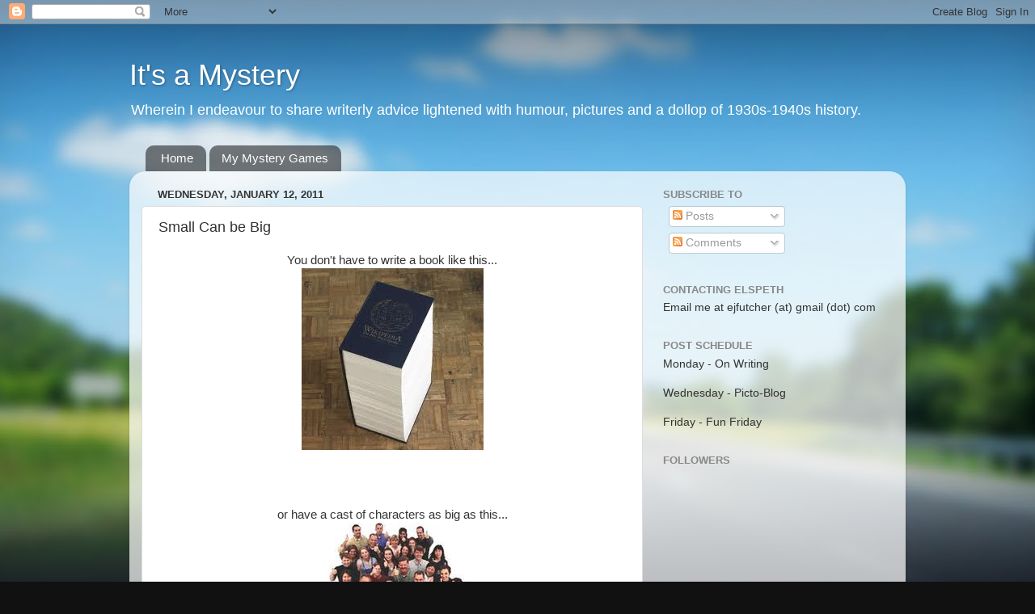

--- FILE ---
content_type: text/html; charset=UTF-8
request_url: https://elspeth-itsamystery.blogspot.com/2011/01/small-can-be-big.html
body_size: 32017
content:
<!DOCTYPE html>
<html class='v2' dir='ltr' lang='en'>
<head>
<link href='https://www.blogger.com/static/v1/widgets/335934321-css_bundle_v2.css' rel='stylesheet' type='text/css'/>
<meta content='width=1100' name='viewport'/>
<meta content='text/html; charset=UTF-8' http-equiv='Content-Type'/>
<meta content='blogger' name='generator'/>
<link href='https://elspeth-itsamystery.blogspot.com/favicon.ico' rel='icon' type='image/x-icon'/>
<link href='http://elspeth-itsamystery.blogspot.com/2011/01/small-can-be-big.html' rel='canonical'/>
<link rel="alternate" type="application/atom+xml" title="It&#39;s a Mystery - Atom" href="https://elspeth-itsamystery.blogspot.com/feeds/posts/default" />
<link rel="alternate" type="application/rss+xml" title="It&#39;s a Mystery - RSS" href="https://elspeth-itsamystery.blogspot.com/feeds/posts/default?alt=rss" />
<link rel="service.post" type="application/atom+xml" title="It&#39;s a Mystery - Atom" href="https://www.blogger.com/feeds/4538744000429800248/posts/default" />

<link rel="alternate" type="application/atom+xml" title="It&#39;s a Mystery - Atom" href="https://elspeth-itsamystery.blogspot.com/feeds/3973283933339650181/comments/default" />
<!--Can't find substitution for tag [blog.ieCssRetrofitLinks]-->
<link href='https://blogger.googleusercontent.com/img/b/R29vZ2xl/AVvXsEgLsG2_iXU5USuB7O3yl66a-a9tD60EQFf-MBpkdacGRUv2Ctz_e2ogGg-eREXA1SwLYVntoZcIQtbKQLfNNEqjL6cFiaLOS07KA_QspCaOdqlb8fuzrEzCx1N7GbEB24V8Cf_svJd51oE/s400/images.jpeg' rel='image_src'/>
<meta content='http://elspeth-itsamystery.blogspot.com/2011/01/small-can-be-big.html' property='og:url'/>
<meta content='Small Can be Big' property='og:title'/>
<meta content='You don&#39;t have to write a book like this... or have a cast of characters as big as this... to get your readers to do this. You don&#39;t have to...' property='og:description'/>
<meta content='https://blogger.googleusercontent.com/img/b/R29vZ2xl/AVvXsEgLsG2_iXU5USuB7O3yl66a-a9tD60EQFf-MBpkdacGRUv2Ctz_e2ogGg-eREXA1SwLYVntoZcIQtbKQLfNNEqjL6cFiaLOS07KA_QspCaOdqlb8fuzrEzCx1N7GbEB24V8Cf_svJd51oE/w1200-h630-p-k-no-nu/images.jpeg' property='og:image'/>
<title>It's a Mystery: Small Can be Big</title>
<style id='page-skin-1' type='text/css'><!--
/*-----------------------------------------------
Blogger Template Style
Name:     Picture Window
Designer: Blogger
URL:      www.blogger.com
----------------------------------------------- */
/* Content
----------------------------------------------- */
body {
font: normal normal 15px Arial, Tahoma, Helvetica, FreeSans, sans-serif;
color: #333333;
background: #111111 url(//themes.googleusercontent.com/image?id=1OACCYOE0-eoTRTfsBuX1NMN9nz599ufI1Jh0CggPFA_sK80AGkIr8pLtYRpNUKPmwtEa) repeat-x fixed top center;
}
html body .region-inner {
min-width: 0;
max-width: 100%;
width: auto;
}
.content-outer {
font-size: 90%;
}
a:link {
text-decoration:none;
color: #336699;
}
a:visited {
text-decoration:none;
color: #6699cc;
}
a:hover {
text-decoration:underline;
color: #33aaff;
}
.content-outer {
background: transparent none repeat scroll top left;
-moz-border-radius: 0;
-webkit-border-radius: 0;
-goog-ms-border-radius: 0;
border-radius: 0;
-moz-box-shadow: 0 0 0 rgba(0, 0, 0, .15);
-webkit-box-shadow: 0 0 0 rgba(0, 0, 0, .15);
-goog-ms-box-shadow: 0 0 0 rgba(0, 0, 0, .15);
box-shadow: 0 0 0 rgba(0, 0, 0, .15);
margin: 20px auto;
}
.content-inner {
padding: 0;
}
/* Header
----------------------------------------------- */
.header-outer {
background: transparent none repeat-x scroll top left;
_background-image: none;
color: #ffffff;
-moz-border-radius: 0;
-webkit-border-radius: 0;
-goog-ms-border-radius: 0;
border-radius: 0;
}
.Header img, .Header #header-inner {
-moz-border-radius: 0;
-webkit-border-radius: 0;
-goog-ms-border-radius: 0;
border-radius: 0;
}
.header-inner .Header .titlewrapper,
.header-inner .Header .descriptionwrapper {
padding-left: 0;
padding-right: 0;
}
.Header h1 {
font: normal normal 36px Arial, Tahoma, Helvetica, FreeSans, sans-serif;
text-shadow: 1px 1px 3px rgba(0, 0, 0, 0.3);
}
.Header h1 a {
color: #ffffff;
}
.Header .description {
font-size: 130%;
}
/* Tabs
----------------------------------------------- */
.tabs-inner {
margin: .5em 20px 0;
padding: 0;
}
.tabs-inner .section {
margin: 0;
}
.tabs-inner .widget ul {
padding: 0;
background: transparent none repeat scroll bottom;
-moz-border-radius: 0;
-webkit-border-radius: 0;
-goog-ms-border-radius: 0;
border-radius: 0;
}
.tabs-inner .widget li {
border: none;
}
.tabs-inner .widget li a {
display: inline-block;
padding: .5em 1em;
margin-right: .25em;
color: #ffffff;
font: normal normal 15px Arial, Tahoma, Helvetica, FreeSans, sans-serif;
-moz-border-radius: 10px 10px 0 0;
-webkit-border-top-left-radius: 10px;
-webkit-border-top-right-radius: 10px;
-goog-ms-border-radius: 10px 10px 0 0;
border-radius: 10px 10px 0 0;
background: transparent url(https://resources.blogblog.com/blogblog/data/1kt/transparent/black50.png) repeat scroll top left;
border-right: 1px solid transparent;
}
.tabs-inner .widget li:first-child a {
padding-left: 1.25em;
-moz-border-radius-topleft: 10px;
-moz-border-radius-bottomleft: 0;
-webkit-border-top-left-radius: 10px;
-webkit-border-bottom-left-radius: 0;
-goog-ms-border-top-left-radius: 10px;
-goog-ms-border-bottom-left-radius: 0;
border-top-left-radius: 10px;
border-bottom-left-radius: 0;
}
.tabs-inner .widget li.selected a,
.tabs-inner .widget li a:hover {
position: relative;
z-index: 1;
background: transparent url(https://resources.blogblog.com/blogblog/data/1kt/transparent/white80.png) repeat scroll bottom;
color: #336699;
-moz-box-shadow: 0 0 3px rgba(0, 0, 0, .15);
-webkit-box-shadow: 0 0 3px rgba(0, 0, 0, .15);
-goog-ms-box-shadow: 0 0 3px rgba(0, 0, 0, .15);
box-shadow: 0 0 3px rgba(0, 0, 0, .15);
}
/* Headings
----------------------------------------------- */
h2 {
font: bold normal 13px Arial, Tahoma, Helvetica, FreeSans, sans-serif;
text-transform: uppercase;
color: #888888;
margin: .5em 0;
}
/* Main
----------------------------------------------- */
.main-outer {
background: transparent url(https://resources.blogblog.com/blogblog/data/1kt/transparent/white80.png) repeat scroll top left;
-moz-border-radius: 20px 20px 0 0;
-webkit-border-top-left-radius: 20px;
-webkit-border-top-right-radius: 20px;
-webkit-border-bottom-left-radius: 0;
-webkit-border-bottom-right-radius: 0;
-goog-ms-border-radius: 20px 20px 0 0;
border-radius: 20px 20px 0 0;
-moz-box-shadow: 0 1px 3px rgba(0, 0, 0, .15);
-webkit-box-shadow: 0 1px 3px rgba(0, 0, 0, .15);
-goog-ms-box-shadow: 0 1px 3px rgba(0, 0, 0, .15);
box-shadow: 0 1px 3px rgba(0, 0, 0, .15);
}
.main-inner {
padding: 15px 20px 20px;
}
.main-inner .column-center-inner {
padding: 0 0;
}
.main-inner .column-left-inner {
padding-left: 0;
}
.main-inner .column-right-inner {
padding-right: 0;
}
/* Posts
----------------------------------------------- */
h3.post-title {
margin: 0;
font: normal normal 18px Arial, Tahoma, Helvetica, FreeSans, sans-serif;
}
.comments h4 {
margin: 1em 0 0;
font: normal normal 18px Arial, Tahoma, Helvetica, FreeSans, sans-serif;
}
.date-header span {
color: #333333;
}
.post-outer {
background-color: #ffffff;
border: solid 1px #dddddd;
-moz-border-radius: 5px;
-webkit-border-radius: 5px;
border-radius: 5px;
-goog-ms-border-radius: 5px;
padding: 15px 20px;
margin: 0 -20px 20px;
}
.post-body {
line-height: 1.4;
font-size: 110%;
position: relative;
}
.post-header {
margin: 0 0 1.5em;
color: #999999;
line-height: 1.6;
}
.post-footer {
margin: .5em 0 0;
color: #999999;
line-height: 1.6;
}
#blog-pager {
font-size: 140%
}
#comments .comment-author {
padding-top: 1.5em;
border-top: dashed 1px #ccc;
border-top: dashed 1px rgba(128, 128, 128, .5);
background-position: 0 1.5em;
}
#comments .comment-author:first-child {
padding-top: 0;
border-top: none;
}
.avatar-image-container {
margin: .2em 0 0;
}
/* Comments
----------------------------------------------- */
.comments .comments-content .icon.blog-author {
background-repeat: no-repeat;
background-image: url([data-uri]);
}
.comments .comments-content .loadmore a {
border-top: 1px solid #33aaff;
border-bottom: 1px solid #33aaff;
}
.comments .continue {
border-top: 2px solid #33aaff;
}
/* Widgets
----------------------------------------------- */
.widget ul, .widget #ArchiveList ul.flat {
padding: 0;
list-style: none;
}
.widget ul li, .widget #ArchiveList ul.flat li {
border-top: dashed 1px #ccc;
border-top: dashed 1px rgba(128, 128, 128, .5);
}
.widget ul li:first-child, .widget #ArchiveList ul.flat li:first-child {
border-top: none;
}
.widget .post-body ul {
list-style: disc;
}
.widget .post-body ul li {
border: none;
}
/* Footer
----------------------------------------------- */
.footer-outer {
color:#cccccc;
background: transparent url(https://resources.blogblog.com/blogblog/data/1kt/transparent/black50.png) repeat scroll top left;
-moz-border-radius: 0 0 20px 20px;
-webkit-border-top-left-radius: 0;
-webkit-border-top-right-radius: 0;
-webkit-border-bottom-left-radius: 20px;
-webkit-border-bottom-right-radius: 20px;
-goog-ms-border-radius: 0 0 20px 20px;
border-radius: 0 0 20px 20px;
-moz-box-shadow: 0 1px 3px rgba(0, 0, 0, .15);
-webkit-box-shadow: 0 1px 3px rgba(0, 0, 0, .15);
-goog-ms-box-shadow: 0 1px 3px rgba(0, 0, 0, .15);
box-shadow: 0 1px 3px rgba(0, 0, 0, .15);
}
.footer-inner {
padding: 10px 20px 20px;
}
.footer-outer a {
color: #99ccee;
}
.footer-outer a:visited {
color: #77aaee;
}
.footer-outer a:hover {
color: #33aaff;
}
.footer-outer .widget h2 {
color: #aaaaaa;
}
/* Mobile
----------------------------------------------- */
html body.mobile {
height: auto;
}
html body.mobile {
min-height: 480px;
background-size: 100% auto;
}
.mobile .body-fauxcolumn-outer {
background: transparent none repeat scroll top left;
}
html .mobile .mobile-date-outer, html .mobile .blog-pager {
border-bottom: none;
background: transparent url(https://resources.blogblog.com/blogblog/data/1kt/transparent/white80.png) repeat scroll top left;
margin-bottom: 10px;
}
.mobile .date-outer {
background: transparent url(https://resources.blogblog.com/blogblog/data/1kt/transparent/white80.png) repeat scroll top left;
}
.mobile .header-outer, .mobile .main-outer,
.mobile .post-outer, .mobile .footer-outer {
-moz-border-radius: 0;
-webkit-border-radius: 0;
-goog-ms-border-radius: 0;
border-radius: 0;
}
.mobile .content-outer,
.mobile .main-outer,
.mobile .post-outer {
background: inherit;
border: none;
}
.mobile .content-outer {
font-size: 100%;
}
.mobile-link-button {
background-color: #336699;
}
.mobile-link-button a:link, .mobile-link-button a:visited {
color: #ffffff;
}
.mobile-index-contents {
color: #333333;
}
.mobile .tabs-inner .PageList .widget-content {
background: transparent url(https://resources.blogblog.com/blogblog/data/1kt/transparent/white80.png) repeat scroll bottom;
color: #336699;
}
.mobile .tabs-inner .PageList .widget-content .pagelist-arrow {
border-left: 1px solid transparent;
}

--></style>
<style id='template-skin-1' type='text/css'><!--
body {
min-width: 960px;
}
.content-outer, .content-fauxcolumn-outer, .region-inner {
min-width: 960px;
max-width: 960px;
_width: 960px;
}
.main-inner .columns {
padding-left: 0;
padding-right: 310px;
}
.main-inner .fauxcolumn-center-outer {
left: 0;
right: 310px;
/* IE6 does not respect left and right together */
_width: expression(this.parentNode.offsetWidth -
parseInt("0") -
parseInt("310px") + 'px');
}
.main-inner .fauxcolumn-left-outer {
width: 0;
}
.main-inner .fauxcolumn-right-outer {
width: 310px;
}
.main-inner .column-left-outer {
width: 0;
right: 100%;
margin-left: -0;
}
.main-inner .column-right-outer {
width: 310px;
margin-right: -310px;
}
#layout {
min-width: 0;
}
#layout .content-outer {
min-width: 0;
width: 800px;
}
#layout .region-inner {
min-width: 0;
width: auto;
}
body#layout div.add_widget {
padding: 8px;
}
body#layout div.add_widget a {
margin-left: 32px;
}
--></style>
<style>
    body {background-image:url(\/\/themes.googleusercontent.com\/image?id=1OACCYOE0-eoTRTfsBuX1NMN9nz599ufI1Jh0CggPFA_sK80AGkIr8pLtYRpNUKPmwtEa);}
    
@media (max-width: 200px) { body {background-image:url(\/\/themes.googleusercontent.com\/image?id=1OACCYOE0-eoTRTfsBuX1NMN9nz599ufI1Jh0CggPFA_sK80AGkIr8pLtYRpNUKPmwtEa&options=w200);}}
@media (max-width: 400px) and (min-width: 201px) { body {background-image:url(\/\/themes.googleusercontent.com\/image?id=1OACCYOE0-eoTRTfsBuX1NMN9nz599ufI1Jh0CggPFA_sK80AGkIr8pLtYRpNUKPmwtEa&options=w400);}}
@media (max-width: 800px) and (min-width: 401px) { body {background-image:url(\/\/themes.googleusercontent.com\/image?id=1OACCYOE0-eoTRTfsBuX1NMN9nz599ufI1Jh0CggPFA_sK80AGkIr8pLtYRpNUKPmwtEa&options=w800);}}
@media (max-width: 1200px) and (min-width: 801px) { body {background-image:url(\/\/themes.googleusercontent.com\/image?id=1OACCYOE0-eoTRTfsBuX1NMN9nz599ufI1Jh0CggPFA_sK80AGkIr8pLtYRpNUKPmwtEa&options=w1200);}}
/* Last tag covers anything over one higher than the previous max-size cap. */
@media (min-width: 1201px) { body {background-image:url(\/\/themes.googleusercontent.com\/image?id=1OACCYOE0-eoTRTfsBuX1NMN9nz599ufI1Jh0CggPFA_sK80AGkIr8pLtYRpNUKPmwtEa&options=w1600);}}
  </style>
<link href='https://www.blogger.com/dyn-css/authorization.css?targetBlogID=4538744000429800248&amp;zx=a10e61fd-f22f-42f9-87d6-2be24828ad63' media='none' onload='if(media!=&#39;all&#39;)media=&#39;all&#39;' rel='stylesheet'/><noscript><link href='https://www.blogger.com/dyn-css/authorization.css?targetBlogID=4538744000429800248&amp;zx=a10e61fd-f22f-42f9-87d6-2be24828ad63' rel='stylesheet'/></noscript>
<meta name='google-adsense-platform-account' content='ca-host-pub-1556223355139109'/>
<meta name='google-adsense-platform-domain' content='blogspot.com'/>

</head>
<body class='loading variant-open'>
<div class='navbar section' id='navbar' name='Navbar'><div class='widget Navbar' data-version='1' id='Navbar1'><script type="text/javascript">
    function setAttributeOnload(object, attribute, val) {
      if(window.addEventListener) {
        window.addEventListener('load',
          function(){ object[attribute] = val; }, false);
      } else {
        window.attachEvent('onload', function(){ object[attribute] = val; });
      }
    }
  </script>
<div id="navbar-iframe-container"></div>
<script type="text/javascript" src="https://apis.google.com/js/platform.js"></script>
<script type="text/javascript">
      gapi.load("gapi.iframes:gapi.iframes.style.bubble", function() {
        if (gapi.iframes && gapi.iframes.getContext) {
          gapi.iframes.getContext().openChild({
              url: 'https://www.blogger.com/navbar/4538744000429800248?po\x3d3973283933339650181\x26origin\x3dhttps://elspeth-itsamystery.blogspot.com',
              where: document.getElementById("navbar-iframe-container"),
              id: "navbar-iframe"
          });
        }
      });
    </script><script type="text/javascript">
(function() {
var script = document.createElement('script');
script.type = 'text/javascript';
script.src = '//pagead2.googlesyndication.com/pagead/js/google_top_exp.js';
var head = document.getElementsByTagName('head')[0];
if (head) {
head.appendChild(script);
}})();
</script>
</div></div>
<div class='body-fauxcolumns'>
<div class='fauxcolumn-outer body-fauxcolumn-outer'>
<div class='cap-top'>
<div class='cap-left'></div>
<div class='cap-right'></div>
</div>
<div class='fauxborder-left'>
<div class='fauxborder-right'></div>
<div class='fauxcolumn-inner'>
</div>
</div>
<div class='cap-bottom'>
<div class='cap-left'></div>
<div class='cap-right'></div>
</div>
</div>
</div>
<div class='content'>
<div class='content-fauxcolumns'>
<div class='fauxcolumn-outer content-fauxcolumn-outer'>
<div class='cap-top'>
<div class='cap-left'></div>
<div class='cap-right'></div>
</div>
<div class='fauxborder-left'>
<div class='fauxborder-right'></div>
<div class='fauxcolumn-inner'>
</div>
</div>
<div class='cap-bottom'>
<div class='cap-left'></div>
<div class='cap-right'></div>
</div>
</div>
</div>
<div class='content-outer'>
<div class='content-cap-top cap-top'>
<div class='cap-left'></div>
<div class='cap-right'></div>
</div>
<div class='fauxborder-left content-fauxborder-left'>
<div class='fauxborder-right content-fauxborder-right'></div>
<div class='content-inner'>
<header>
<div class='header-outer'>
<div class='header-cap-top cap-top'>
<div class='cap-left'></div>
<div class='cap-right'></div>
</div>
<div class='fauxborder-left header-fauxborder-left'>
<div class='fauxborder-right header-fauxborder-right'></div>
<div class='region-inner header-inner'>
<div class='header section' id='header' name='Header'><div class='widget Header' data-version='1' id='Header1'>
<div id='header-inner'>
<div class='titlewrapper'>
<h1 class='title'>
<a href='https://elspeth-itsamystery.blogspot.com/'>
It's a Mystery
</a>
</h1>
</div>
<div class='descriptionwrapper'>
<p class='description'><span>Wherein I endeavour to share writerly advice lightened with humour, pictures and a dollop of 1930s-1940s history.</span></p>
</div>
</div>
</div></div>
</div>
</div>
<div class='header-cap-bottom cap-bottom'>
<div class='cap-left'></div>
<div class='cap-right'></div>
</div>
</div>
</header>
<div class='tabs-outer'>
<div class='tabs-cap-top cap-top'>
<div class='cap-left'></div>
<div class='cap-right'></div>
</div>
<div class='fauxborder-left tabs-fauxborder-left'>
<div class='fauxborder-right tabs-fauxborder-right'></div>
<div class='region-inner tabs-inner'>
<div class='tabs section' id='crosscol' name='Cross-Column'><div class='widget PageList' data-version='1' id='PageList1'>
<h2>Pages</h2>
<div class='widget-content'>
<ul>
<li>
<a href='https://elspeth-itsamystery.blogspot.com/'>Home</a>
</li>
<li>
<a href='https://elspeth-itsamystery.blogspot.com/p/my-mystery-games.html'>My Mystery Games</a>
</li>
</ul>
<div class='clear'></div>
</div>
</div></div>
<div class='tabs no-items section' id='crosscol-overflow' name='Cross-Column 2'></div>
</div>
</div>
<div class='tabs-cap-bottom cap-bottom'>
<div class='cap-left'></div>
<div class='cap-right'></div>
</div>
</div>
<div class='main-outer'>
<div class='main-cap-top cap-top'>
<div class='cap-left'></div>
<div class='cap-right'></div>
</div>
<div class='fauxborder-left main-fauxborder-left'>
<div class='fauxborder-right main-fauxborder-right'></div>
<div class='region-inner main-inner'>
<div class='columns fauxcolumns'>
<div class='fauxcolumn-outer fauxcolumn-center-outer'>
<div class='cap-top'>
<div class='cap-left'></div>
<div class='cap-right'></div>
</div>
<div class='fauxborder-left'>
<div class='fauxborder-right'></div>
<div class='fauxcolumn-inner'>
</div>
</div>
<div class='cap-bottom'>
<div class='cap-left'></div>
<div class='cap-right'></div>
</div>
</div>
<div class='fauxcolumn-outer fauxcolumn-left-outer'>
<div class='cap-top'>
<div class='cap-left'></div>
<div class='cap-right'></div>
</div>
<div class='fauxborder-left'>
<div class='fauxborder-right'></div>
<div class='fauxcolumn-inner'>
</div>
</div>
<div class='cap-bottom'>
<div class='cap-left'></div>
<div class='cap-right'></div>
</div>
</div>
<div class='fauxcolumn-outer fauxcolumn-right-outer'>
<div class='cap-top'>
<div class='cap-left'></div>
<div class='cap-right'></div>
</div>
<div class='fauxborder-left'>
<div class='fauxborder-right'></div>
<div class='fauxcolumn-inner'>
</div>
</div>
<div class='cap-bottom'>
<div class='cap-left'></div>
<div class='cap-right'></div>
</div>
</div>
<!-- corrects IE6 width calculation -->
<div class='columns-inner'>
<div class='column-center-outer'>
<div class='column-center-inner'>
<div class='main section' id='main' name='Main'><div class='widget Blog' data-version='1' id='Blog1'>
<div class='blog-posts hfeed'>

          <div class="date-outer">
        
<h2 class='date-header'><span>Wednesday, January 12, 2011</span></h2>

          <div class="date-posts">
        
<div class='post-outer'>
<div class='post hentry uncustomized-post-template' itemprop='blogPost' itemscope='itemscope' itemtype='http://schema.org/BlogPosting'>
<meta content='https://blogger.googleusercontent.com/img/b/R29vZ2xl/AVvXsEgLsG2_iXU5USuB7O3yl66a-a9tD60EQFf-MBpkdacGRUv2Ctz_e2ogGg-eREXA1SwLYVntoZcIQtbKQLfNNEqjL6cFiaLOS07KA_QspCaOdqlb8fuzrEzCx1N7GbEB24V8Cf_svJd51oE/s400/images.jpeg' itemprop='image_url'/>
<meta content='4538744000429800248' itemprop='blogId'/>
<meta content='3973283933339650181' itemprop='postId'/>
<a name='3973283933339650181'></a>
<h3 class='post-title entry-title' itemprop='name'>
Small Can be Big
</h3>
<div class='post-header'>
<div class='post-header-line-1'></div>
</div>
<div class='post-body entry-content' id='post-body-3973283933339650181' itemprop='description articleBody'>
<div style="text-align: center;">You don't have to write a book like this...</div><div><span class="Apple-style-span" style="color: rgb(0, 0, 238); -webkit-text-decorations-in-effect: underline; "><img alt="" border="0" id="BLOGGER_PHOTO_ID_5561365598023346802" src="https://blogger.googleusercontent.com/img/b/R29vZ2xl/AVvXsEgLsG2_iXU5USuB7O3yl66a-a9tD60EQFf-MBpkdacGRUv2Ctz_e2ogGg-eREXA1SwLYVntoZcIQtbKQLfNNEqjL6cFiaLOS07KA_QspCaOdqlb8fuzrEzCx1N7GbEB24V8Cf_svJd51oE/s400/images.jpeg" style="display: block; margin-top: 0px; margin-right: auto; margin-bottom: 10px; margin-left: auto; text-align: center; cursor: pointer; width: 225px; height: 225px; " /></span></div><div><span class="Apple-style-span" style="color: rgb(0, 0, 238); -webkit-text-decorations-in-effect: underline; "><br /></span></div><div><span class="Apple-style-span" style="color: rgb(0, 0, 238); -webkit-text-decorations-in-effect: underline; "><br /></span></div><div><span class="Apple-style-span" style="color: rgb(0, 0, 238); -webkit-text-decorations-in-effect: underline; "><br /></span></div><div style="text-align: center;"><span class="Apple-style-span" style="-webkit-text-decorations-in-effect: underline; ">or have a cast of characters as big as this...</span></div><a href="https://blogger.googleusercontent.com/img/b/R29vZ2xl/AVvXsEhlBWinjOYbEnU-HS-zrJHyJ7to-Ff52pfDuqrqnA38QQsffLq9U9-Aq8Rxm_ywHPBU3u0iLJHgvdedAj4edqNE70MiGdVzfPcioFs_7vBPmRLy-SYk_GSpwieu-ImgrX_IbOldzQYFN2c/s1600/images-2.jpeg" onblur="try {parent.deselectBloggerImageGracefully();} catch(e) {}"><img alt="" border="0" id="BLOGGER_PHOTO_ID_5561365910506339506" src="https://blogger.googleusercontent.com/img/b/R29vZ2xl/AVvXsEhlBWinjOYbEnU-HS-zrJHyJ7to-Ff52pfDuqrqnA38QQsffLq9U9-Aq8Rxm_ywHPBU3u0iLJHgvdedAj4edqNE70MiGdVzfPcioFs_7vBPmRLy-SYk_GSpwieu-ImgrX_IbOldzQYFN2c/s400/images-2.jpeg" style="display:block; margin:0px auto 10px; text-align:center;cursor:pointer; cursor:hand;width: 207px; height: 224px;" /></a><br /><div><br /></div><div><div style="text-align: center;">to get your readers to do this.</div><div><span class="Apple-style-span" style="color: rgb(0, 0, 238); -webkit-text-decorations-in-effect: underline; "><img alt="" border="0" id="BLOGGER_PHOTO_ID_5561367126047942130" src="https://blogger.googleusercontent.com/img/b/R29vZ2xl/AVvXsEgkQvVrsTIC7OV-ZroIXHBBsbxXmmGFxCgR82qKLpzWVk42IX9bvV57jHBSGLnT3uC1wMDUDbG7aq8_ZWhj9C4lWzcltYujkebVxcPgNw0b3jXck_9P3HhLkVspu5m_GDoovhWAy1-Z5fA/s400/DownloadedFile.jpeg" style="display: block; margin-top: 0px; margin-right: auto; margin-bottom: 10px; margin-left: auto; text-align: center; cursor: pointer; width: 236px; height: 157px; " /></span></div><div><div style="text-align: center;"><span class="Apple-style-span"  style="color:#0000EE;"><br /></span></div><span class="Apple-style-span" style="color: rgb(0, 0, 238); -webkit-text-decorations-in-effect: underline; "></span><div><br /></div><div style="text-align: center;">You don't have to write about this...</div><div><span class="Apple-style-span" style="color: rgb(0, 0, 238); -webkit-text-decorations-in-effect: underline; "><img alt="" border="0" id="BLOGGER_PHOTO_ID_5561365828639726418" src="https://blogger.googleusercontent.com/img/b/R29vZ2xl/AVvXsEhLky3yiNkd4_9bgFesBJpK1gBIxFUKR2aCLwOkpODa6OL6fKfHt_7zbnT1uHY-Akgtx1yebIbuJxGghvUlRWBuH1wlnA-cZCa_fKhkP00uIi41RrGJHbGUu4kRG08RTQgNxxLE0KGMHFY/s400/images-6.jpeg" style="display: block; margin-top: 0px; margin-right: auto; margin-bottom: 10px; margin-left: auto; text-align: center; cursor: pointer; width: 249px; height: 202px; " /></span></div><div><br /></div><div><br /></div><div style="text-align: center;">to elicit this...</div><div><span class="Apple-style-span" style="color: rgb(0, 0, 238); -webkit-text-decorations-in-effect: underline; "><img alt="" border="0" id="BLOGGER_PHOTO_ID_5561365843018143922" src="https://blogger.googleusercontent.com/img/b/R29vZ2xl/AVvXsEio4VY9kkN4rJvj7WxhqXuiHl1MjzYimEMeVBr4bOTgjoRN7WE05lbuSZ0qzQ2HooqczZkCqK4lnxZgtlQjfNrQcQK3kwV5ABBG34R_xZ328QeEAHF9CpprJrYPC4agBi9blf1JLSPDPcw/s400/images-3.jpeg" style="display: block; margin-top: 0px; margin-right: auto; margin-bottom: 10px; margin-left: auto; text-align: center; cursor: pointer; width: 263px; height: 191px; " /></span></div><div><span class="Apple-style-span" style="color: rgb(0, 0, 238); -webkit-text-decorations-in-effect: underline; "><br /></span></div><div><span class="Apple-style-span" style="color: rgb(0, 0, 238); -webkit-text-decorations-in-effect: underline; "><br /></span></div><div><span class="Apple-style-span" style="color: rgb(0, 0, 238); -webkit-text-decorations-in-effect: underline; "><br /></span></div><div style="text-align: center;"><span class="Apple-style-span" style="-webkit-text-decorations-in-effect: underline; ">Nor do you need to include this...</span></div><div><span class="Apple-style-span" style="color: rgb(0, 0, 238); -webkit-text-decorations-in-effect: underline; "><img alt="" border="0" id="BLOGGER_PHOTO_ID_5561365826306443026" src="https://blogger.googleusercontent.com/img/b/R29vZ2xl/AVvXsEgC7eAVjgIIUQRo7b53ZDOiQFntTcz3fxwh15LOYCbChCnSnnMDeum0137YtrYqzZg_8OohIrq0my03yBVHZiGQX47xsXyf9-BL56rSyl_kE2GfrBm3dRGw6TinPjIe4kYCrk_-FYH0AaY/s400/images-7.jpeg" style="display: block; margin-top: 0px; margin-right: auto; margin-bottom: 10px; margin-left: auto; text-align: center; cursor: pointer; width: 243px; height: 207px; " /></span></div><div><span class="Apple-style-span" style="color: rgb(0, 0, 238); -webkit-text-decorations-in-effect: underline; "><br /></span></div><div style="text-align: center;"><span class="Apple-style-span" style="color: rgb(0, 0, 238); -webkit-text-decorations-in-effect: underline; "><br /></span></div><div style="text-align: center;"><span class="Apple-style-span" style="-webkit-text-decorations-in-effect: underline; ">When you're writing about this...</span></div><div><span class="Apple-style-span" style="color: rgb(0, 0, 238); -webkit-text-decorations-in-effect: underline; "><span class="Apple-style-span" style="-webkit-text-decorations-in-effect: underline; "><img alt="" border="0" id="BLOGGER_PHOTO_ID_5561368821564447362" src="https://blogger.googleusercontent.com/img/b/R29vZ2xl/AVvXsEgQ-nKlK74dLDY_ejAgyqnr4ASNwcqdykSdq_SaIdmryx2ph14VAX3wASRra76TEpnYllB7iD19YUjb254JQbESr5QQtAI7fmbk475KTNpTEoQlqv9udhpBH5GTxQC21Y6MFyLTRBfTelk/s400/images-11.jpeg" style="display: block; margin-top: 0px; margin-right: auto; margin-bottom: 10px; margin-left: auto; text-align: center; cursor: pointer; width: 257px; height: 196px; " /></span></span></div><div><span class="Apple-style-span" style="color: rgb(0, 0, 238); -webkit-text-decorations-in-effect: underline; "><span class="Apple-style-span" style="-webkit-text-decorations-in-effect: underline; "><br /></span></span></div><div><div style="text-align: center;"><span class="Apple-style-span"  style="color:#0000EE;"><br /></span></div><span class="Apple-style-span" style="color: rgb(0, 0, 238); -webkit-text-decorations-in-effect: underline; "><div style="text-align: center;"><span class="Apple-style-span"  style="color:#000000;"><br /></span></div></span><a href="https://blogger.googleusercontent.com/img/b/R29vZ2xl/AVvXsEio4VY9kkN4rJvj7WxhqXuiHl1MjzYimEMeVBr4bOTgjoRN7WE05lbuSZ0qzQ2HooqczZkCqK4lnxZgtlQjfNrQcQK3kwV5ABBG34R_xZ328QeEAHF9CpprJrYPC4agBi9blf1JLSPDPcw/s1600/images-3.jpeg" onblur="try {parent.deselectBloggerImageGracefully();} catch(e) {}"></a></div><div style="text-align: center;">To make your readers do this...</div><div><span class="Apple-style-span" style="color: rgb(0, 0, 238); -webkit-text-decorations-in-effect: underline; "><img alt="" border="0" id="BLOGGER_PHOTO_ID_5561365832382110162" src="https://blogger.googleusercontent.com/img/b/R29vZ2xl/AVvXsEjyeliRpEXXI1cjYO_D7O6Z9UEoAX6il_2lyt5BNtzCe0NFbmk4RrXUf9PIEV18nCuf3KfizMF4xC279-1brIwLugqZGkn8YVZ095GJLuluXOsxKpsXhz3FBkodwUKypwOWhRTO3FCZyPc/s400/images-5.jpeg" style="display: block; margin-top: 0px; margin-right: auto; margin-bottom: 10px; margin-left: auto; text-align: center; cursor: pointer; width: 218px; height: 231px; " /></span></div><div><div style="text-align: center;"><span class="Apple-style-span"  style="color:#0000EE;"><br /></span></div><div style="text-align: center;"><span class="Apple-style-span"  style="color:#0000EE;"><br /></span></div><div style="text-align: center;">or even this...</div><span class="Apple-style-span" style="color: rgb(0, 0, 238); -webkit-text-decorations-in-effect: underline; "></span><a href="https://blogger.googleusercontent.com/img/b/R29vZ2xl/AVvXsEgCZpgYS_Bk7B15_mTAVrIKXI999FX4CV7AQiprQHuqUSPRt4lAju5q8d8KG-UPO7SD-Ex7Dy7lGGXN9_KiplFo95IlWkmi1C9v7fiSFjHPpi_BfMuFibPXIDXZKucoj3k3dn3oDdyvWMQ/s1600/images-4.jpeg" onblur="try {parent.deselectBloggerImageGracefully();} catch(e) {}"><img alt="" border="0" id="BLOGGER_PHOTO_ID_5561365831933015314" src="https://blogger.googleusercontent.com/img/b/R29vZ2xl/AVvXsEgCZpgYS_Bk7B15_mTAVrIKXI999FX4CV7AQiprQHuqUSPRt4lAju5q8d8KG-UPO7SD-Ex7Dy7lGGXN9_KiplFo95IlWkmi1C9v7fiSFjHPpi_BfMuFibPXIDXZKucoj3k3dn3oDdyvWMQ/s400/images-4.jpeg" style="display:block; margin:0px auto 10px; text-align:center;cursor:pointer; cursor:hand;width: 187px; height: 269px;" /></a><br /><div style="text-align: center;"><br /></div><a href="https://blogger.googleusercontent.com/img/b/R29vZ2xl/AVvXsEjyeliRpEXXI1cjYO_D7O6Z9UEoAX6il_2lyt5BNtzCe0NFbmk4RrXUf9PIEV18nCuf3KfizMF4xC279-1brIwLugqZGkn8YVZ095GJLuluXOsxKpsXhz3FBkodwUKypwOWhRTO3FCZyPc/s1600/images-5.jpeg" onblur="try {parent.deselectBloggerImageGracefully();} catch(e) {}"></a><div style="text-align: center;"><br /></div><div style="text-align: center;">All you might need to do is write about this...</div><a href="https://blogger.googleusercontent.com/img/b/R29vZ2xl/AVvXsEjOpBm3nv1pICkBQX3DEn0P6rPTNfJj4qnya37hQr1yYvMh2v1ab82IPdJ9cYngHDwhzJHtbI9J8vfmkgtxS-8M94JefbXvZK5H6XoTcXUTeOozW3KPk5VG1gqlkKTcs0nf7UJd5cjOxq8/s1600/images-8.jpeg" onblur="try {parent.deselectBloggerImageGracefully();} catch(e) {}"><img alt="" border="0" id="BLOGGER_PHOTO_ID_5561365610026331458" src="https://blogger.googleusercontent.com/img/b/R29vZ2xl/AVvXsEjOpBm3nv1pICkBQX3DEn0P6rPTNfJj4qnya37hQr1yYvMh2v1ab82IPdJ9cYngHDwhzJHtbI9J8vfmkgtxS-8M94JefbXvZK5H6XoTcXUTeOozW3KPk5VG1gqlkKTcs0nf7UJd5cjOxq8/s400/images-8.jpeg" style="display:block; margin:0px auto 10px; text-align:center;cursor:pointer; cursor:hand;width: 244px; height: 206px;" /></a><br /></div><div><br /></div><div><div style="text-align: center;">or this....</div><a href="https://blogger.googleusercontent.com/img/b/R29vZ2xl/AVvXsEhcOKEs_Cx0KXifvhWAVnvKsPDVDy4anyViofwZNJQCveLq5OWxXvMMvN0BUESmcvK01ibXc7reptLggcRHi4HX7If7j68ncwEkc8EXETusdLLneiw01Vb1h5e_rJijuO_WQUpbmnCvPmk/s1600/images-9.jpeg" onblur="try {parent.deselectBloggerImageGracefully();} catch(e) {}"><img alt="" border="0" id="BLOGGER_PHOTO_ID_5561365607213204322" src="https://blogger.googleusercontent.com/img/b/R29vZ2xl/AVvXsEhcOKEs_Cx0KXifvhWAVnvKsPDVDy4anyViofwZNJQCveLq5OWxXvMMvN0BUESmcvK01ibXc7reptLggcRHi4HX7If7j68ncwEkc8EXETusdLLneiw01Vb1h5e_rJijuO_WQUpbmnCvPmk/s400/images-9.jpeg" style="display:block; margin:0px auto 10px; text-align:center;cursor:pointer; cursor:hand;width: 268px; height: 188px;" /></a><br /></div><div><br /></div><div><br /></div><div><br /></div><div><div style="text-align: center;">Always remember....</div><div style="text-align: center;"><br /></div><div style="text-align: center;"><br /></div><div style="text-align: center;"><br /></div><div style="text-align: center;">There is boundless beauty in something as small as this.</div><a href="https://blogger.googleusercontent.com/img/b/R29vZ2xl/AVvXsEi5dGQvlkquOxF3-177uQ9tYIQqcbI-eRDIyhKWf1J1owd2aV0gOtOycms7CICPYk_mdoGL_7z0k4eWW5w__2DLF4HNAmHbVZ3skwsl8zVPTZs4jrutkaGNhyphenhypheniMWs5Vm0k8qsvXQ_u3Hkg/s1600/images-10.jpeg" onblur="try {parent.deselectBloggerImageGracefully();} catch(e) {}"><img alt="" border="0" id="BLOGGER_PHOTO_ID_5561365602254160898" src="https://blogger.googleusercontent.com/img/b/R29vZ2xl/AVvXsEi5dGQvlkquOxF3-177uQ9tYIQqcbI-eRDIyhKWf1J1owd2aV0gOtOycms7CICPYk_mdoGL_7z0k4eWW5w__2DLF4HNAmHbVZ3skwsl8zVPTZs4jrutkaGNhyphenhypheniMWs5Vm0k8qsvXQ_u3Hkg/s400/images-10.jpeg" style="display:block; margin:0px auto 10px; text-align:center;cursor:pointer; cursor:hand;width: 275px; height: 183px;" /></a><br /><div style="text-align: left;"><br /></div><div style="text-align: left;"><br /></div><div style="text-align: left;"><br /></div><div style="text-align: left;"><br /></div><div style="text-align: left;"><br /></div><div style="text-align: left;"><br /></div><div style="text-align: left;"><i>By the way, this is my day over at</i><span class="Apple-style-span"  style="color:#FF0000;"><i> </i><a href="http://bloodredpencil.blogspot.com/2011/01/signs-of-bad-writing-day.html"><i><span class="Apple-style-span"  style="color:#CC0000;">The Blood Red Pencil </span></i></a></span><i>blog site. Drop by and say hi!</i></div><a href="https://blogger.googleusercontent.com/img/b/R29vZ2xl/AVvXsEgLsG2_iXU5USuB7O3yl66a-a9tD60EQFf-MBpkdacGRUv2Ctz_e2ogGg-eREXA1SwLYVntoZcIQtbKQLfNNEqjL6cFiaLOS07KA_QspCaOdqlb8fuzrEzCx1N7GbEB24V8Cf_svJd51oE/s1600/images.jpeg" onblur="try {parent.deselectBloggerImageGracefully();} catch(e) {}"></a></div></div></div>
<div style='clear: both;'></div>
</div>
<div class='post-footer'>
<div class='post-footer-line post-footer-line-1'>
<span class='post-author vcard'>
Posted by
<span class='fn' itemprop='author' itemscope='itemscope' itemtype='http://schema.org/Person'>
<meta content='https://www.blogger.com/profile/10330102545384369360' itemprop='url'/>
<a class='g-profile' href='https://www.blogger.com/profile/10330102545384369360' rel='author' title='author profile'>
<span itemprop='name'>Elspeth Futcher</span>
</a>
</span>
</span>
<span class='post-timestamp'>
at
<meta content='http://elspeth-itsamystery.blogspot.com/2011/01/small-can-be-big.html' itemprop='url'/>
<a class='timestamp-link' href='https://elspeth-itsamystery.blogspot.com/2011/01/small-can-be-big.html' rel='bookmark' title='permanent link'><abbr class='published' itemprop='datePublished' title='2011-01-12T10:18:00-08:00'>10:18&#8239;AM</abbr></a>
</span>
<span class='post-comment-link'>
</span>
<span class='post-icons'>
<span class='item-action'>
<a href='https://www.blogger.com/email-post/4538744000429800248/3973283933339650181' title='Email Post'>
<img alt='' class='icon-action' height='13' src='https://resources.blogblog.com/img/icon18_email.gif' width='18'/>
</a>
</span>
</span>
<div class='post-share-buttons goog-inline-block'>
<a class='goog-inline-block share-button sb-email' href='https://www.blogger.com/share-post.g?blogID=4538744000429800248&postID=3973283933339650181&target=email' target='_blank' title='Email This'><span class='share-button-link-text'>Email This</span></a><a class='goog-inline-block share-button sb-blog' href='https://www.blogger.com/share-post.g?blogID=4538744000429800248&postID=3973283933339650181&target=blog' onclick='window.open(this.href, "_blank", "height=270,width=475"); return false;' target='_blank' title='BlogThis!'><span class='share-button-link-text'>BlogThis!</span></a><a class='goog-inline-block share-button sb-twitter' href='https://www.blogger.com/share-post.g?blogID=4538744000429800248&postID=3973283933339650181&target=twitter' target='_blank' title='Share to X'><span class='share-button-link-text'>Share to X</span></a><a class='goog-inline-block share-button sb-facebook' href='https://www.blogger.com/share-post.g?blogID=4538744000429800248&postID=3973283933339650181&target=facebook' onclick='window.open(this.href, "_blank", "height=430,width=640"); return false;' target='_blank' title='Share to Facebook'><span class='share-button-link-text'>Share to Facebook</span></a><a class='goog-inline-block share-button sb-pinterest' href='https://www.blogger.com/share-post.g?blogID=4538744000429800248&postID=3973283933339650181&target=pinterest' target='_blank' title='Share to Pinterest'><span class='share-button-link-text'>Share to Pinterest</span></a>
</div>
</div>
<div class='post-footer-line post-footer-line-2'>
<span class='post-labels'>
</span>
</div>
<div class='post-footer-line post-footer-line-3'>
<span class='post-location'>
</span>
</div>
</div>
</div>
<div class='comments' id='comments'>
<a name='comments'></a>
<h4>6 comments:</h4>
<div class='comments-content'>
<script async='async' src='' type='text/javascript'></script>
<script type='text/javascript'>
    (function() {
      var items = null;
      var msgs = null;
      var config = {};

// <![CDATA[
      var cursor = null;
      if (items && items.length > 0) {
        cursor = parseInt(items[items.length - 1].timestamp) + 1;
      }

      var bodyFromEntry = function(entry) {
        var text = (entry &&
                    ((entry.content && entry.content.$t) ||
                     (entry.summary && entry.summary.$t))) ||
            '';
        if (entry && entry.gd$extendedProperty) {
          for (var k in entry.gd$extendedProperty) {
            if (entry.gd$extendedProperty[k].name == 'blogger.contentRemoved') {
              return '<span class="deleted-comment">' + text + '</span>';
            }
          }
        }
        return text;
      }

      var parse = function(data) {
        cursor = null;
        var comments = [];
        if (data && data.feed && data.feed.entry) {
          for (var i = 0, entry; entry = data.feed.entry[i]; i++) {
            var comment = {};
            // comment ID, parsed out of the original id format
            var id = /blog-(\d+).post-(\d+)/.exec(entry.id.$t);
            comment.id = id ? id[2] : null;
            comment.body = bodyFromEntry(entry);
            comment.timestamp = Date.parse(entry.published.$t) + '';
            if (entry.author && entry.author.constructor === Array) {
              var auth = entry.author[0];
              if (auth) {
                comment.author = {
                  name: (auth.name ? auth.name.$t : undefined),
                  profileUrl: (auth.uri ? auth.uri.$t : undefined),
                  avatarUrl: (auth.gd$image ? auth.gd$image.src : undefined)
                };
              }
            }
            if (entry.link) {
              if (entry.link[2]) {
                comment.link = comment.permalink = entry.link[2].href;
              }
              if (entry.link[3]) {
                var pid = /.*comments\/default\/(\d+)\?.*/.exec(entry.link[3].href);
                if (pid && pid[1]) {
                  comment.parentId = pid[1];
                }
              }
            }
            comment.deleteclass = 'item-control blog-admin';
            if (entry.gd$extendedProperty) {
              for (var k in entry.gd$extendedProperty) {
                if (entry.gd$extendedProperty[k].name == 'blogger.itemClass') {
                  comment.deleteclass += ' ' + entry.gd$extendedProperty[k].value;
                } else if (entry.gd$extendedProperty[k].name == 'blogger.displayTime') {
                  comment.displayTime = entry.gd$extendedProperty[k].value;
                }
              }
            }
            comments.push(comment);
          }
        }
        return comments;
      };

      var paginator = function(callback) {
        if (hasMore()) {
          var url = config.feed + '?alt=json&v=2&orderby=published&reverse=false&max-results=50';
          if (cursor) {
            url += '&published-min=' + new Date(cursor).toISOString();
          }
          window.bloggercomments = function(data) {
            var parsed = parse(data);
            cursor = parsed.length < 50 ? null
                : parseInt(parsed[parsed.length - 1].timestamp) + 1
            callback(parsed);
            window.bloggercomments = null;
          }
          url += '&callback=bloggercomments';
          var script = document.createElement('script');
          script.type = 'text/javascript';
          script.src = url;
          document.getElementsByTagName('head')[0].appendChild(script);
        }
      };
      var hasMore = function() {
        return !!cursor;
      };
      var getMeta = function(key, comment) {
        if ('iswriter' == key) {
          var matches = !!comment.author
              && comment.author.name == config.authorName
              && comment.author.profileUrl == config.authorUrl;
          return matches ? 'true' : '';
        } else if ('deletelink' == key) {
          return config.baseUri + '/comment/delete/'
               + config.blogId + '/' + comment.id;
        } else if ('deleteclass' == key) {
          return comment.deleteclass;
        }
        return '';
      };

      var replybox = null;
      var replyUrlParts = null;
      var replyParent = undefined;

      var onReply = function(commentId, domId) {
        if (replybox == null) {
          // lazily cache replybox, and adjust to suit this style:
          replybox = document.getElementById('comment-editor');
          if (replybox != null) {
            replybox.height = '250px';
            replybox.style.display = 'block';
            replyUrlParts = replybox.src.split('#');
          }
        }
        if (replybox && (commentId !== replyParent)) {
          replybox.src = '';
          document.getElementById(domId).insertBefore(replybox, null);
          replybox.src = replyUrlParts[0]
              + (commentId ? '&parentID=' + commentId : '')
              + '#' + replyUrlParts[1];
          replyParent = commentId;
        }
      };

      var hash = (window.location.hash || '#').substring(1);
      var startThread, targetComment;
      if (/^comment-form_/.test(hash)) {
        startThread = hash.substring('comment-form_'.length);
      } else if (/^c[0-9]+$/.test(hash)) {
        targetComment = hash.substring(1);
      }

      // Configure commenting API:
      var configJso = {
        'maxDepth': config.maxThreadDepth
      };
      var provider = {
        'id': config.postId,
        'data': items,
        'loadNext': paginator,
        'hasMore': hasMore,
        'getMeta': getMeta,
        'onReply': onReply,
        'rendered': true,
        'initComment': targetComment,
        'initReplyThread': startThread,
        'config': configJso,
        'messages': msgs
      };

      var render = function() {
        if (window.goog && window.goog.comments) {
          var holder = document.getElementById('comment-holder');
          window.goog.comments.render(holder, provider);
        }
      };

      // render now, or queue to render when library loads:
      if (window.goog && window.goog.comments) {
        render();
      } else {
        window.goog = window.goog || {};
        window.goog.comments = window.goog.comments || {};
        window.goog.comments.loadQueue = window.goog.comments.loadQueue || [];
        window.goog.comments.loadQueue.push(render);
      }
    })();
// ]]>
  </script>
<div id='comment-holder'>
<div class="comment-thread toplevel-thread"><ol id="top-ra"><li class="comment" id="c1286747405592733605"><div class="avatar-image-container"><img src="//blogger.googleusercontent.com/img/b/R29vZ2xl/AVvXsEjg80td8iliZPk4IjVZSeiMTBvgv7jYbDiGsMgUIxDmTlXLjzjEBP852E1mNZMsfX14-tnb7MA9WeWjjeP2xDKBAQaOnwRCI3_-D8pR40qUW6IwHsmf641jUAzXx1HZIJc/s45-c/Odell+Headshot+8.jpg" alt=""/></div><div class="comment-block"><div class="comment-header"><cite class="user"><a href="https://www.blogger.com/profile/11610682530545306687" rel="nofollow">Terry Odell</a></cite><span class="icon user "></span><span class="datetime secondary-text"><a rel="nofollow" href="https://elspeth-itsamystery.blogspot.com/2011/01/small-can-be-big.html?showComment=1294857751733#c1286747405592733605">January 12, 2011 at 10:42&#8239;AM</a></span></div><p class="comment-content">You said in pictures today what I was trying to convey in words at my blog! Yours is more fun. <br><br>Terry<br><a href="http://terryodell.blogspot.com" rel="nofollow">Terry&#39;s Place</a><br><a href="http://www.terryodell.com" rel="nofollow">Romance with a Twist--of Mystery</a></p><span class="comment-actions secondary-text"><a class="comment-reply" target="_self" data-comment-id="1286747405592733605">Reply</a><span class="item-control blog-admin blog-admin pid-988046669"><a target="_self" href="https://www.blogger.com/comment/delete/4538744000429800248/1286747405592733605">Delete</a></span></span></div><div class="comment-replies"><div id="c1286747405592733605-rt" class="comment-thread inline-thread hidden"><span class="thread-toggle thread-expanded"><span class="thread-arrow"></span><span class="thread-count"><a target="_self">Replies</a></span></span><ol id="c1286747405592733605-ra" class="thread-chrome thread-expanded"><div></div><div id="c1286747405592733605-continue" class="continue"><a class="comment-reply" target="_self" data-comment-id="1286747405592733605">Reply</a></div></ol></div></div><div class="comment-replybox-single" id="c1286747405592733605-ce"></div></li><li class="comment" id="c7073676474477718064"><div class="avatar-image-container"><img src="//blogger.googleusercontent.com/img/b/R29vZ2xl/AVvXsEi1EeWSlu1b350hphwzdQnTSFJo6GiJpKV1HJsCXedTBeQf6wGP1GuLPt6RwQweOhZd-XaqljkRPmG4HJZwlFV75RhcSW023GUGTHATiKCqYqtwod70TpVPAVtTtU-LQGw/s45-c/10478188_10152350079402893_3625897247337930608_n.jpg" alt=""/></div><div class="comment-block"><div class="comment-header"><cite class="user"><a href="https://www.blogger.com/profile/10330102545384369360" rel="nofollow">Elspeth Futcher</a></cite><span class="icon user blog-author"></span><span class="datetime secondary-text"><a rel="nofollow" href="https://elspeth-itsamystery.blogspot.com/2011/01/small-can-be-big.html?showComment=1294857935923#c7073676474477718064">January 12, 2011 at 10:45&#8239;AM</a></span></div><p class="comment-content">Terry; I&#39;m sure yours is wonderful; popping over now!</p><span class="comment-actions secondary-text"><a class="comment-reply" target="_self" data-comment-id="7073676474477718064">Reply</a><span class="item-control blog-admin blog-admin pid-629409992"><a target="_self" href="https://www.blogger.com/comment/delete/4538744000429800248/7073676474477718064">Delete</a></span></span></div><div class="comment-replies"><div id="c7073676474477718064-rt" class="comment-thread inline-thread hidden"><span class="thread-toggle thread-expanded"><span class="thread-arrow"></span><span class="thread-count"><a target="_self">Replies</a></span></span><ol id="c7073676474477718064-ra" class="thread-chrome thread-expanded"><div></div><div id="c7073676474477718064-continue" class="continue"><a class="comment-reply" target="_self" data-comment-id="7073676474477718064">Reply</a></div></ol></div></div><div class="comment-replybox-single" id="c7073676474477718064-ce"></div></li><li class="comment" id="c5120676541747260415"><div class="avatar-image-container"><img src="//blogger.googleusercontent.com/img/b/R29vZ2xl/AVvXsEgMmrSIw-_vmqYQ-_faetrdZSy2nZib54K_VtvPfUzUeP44L9X9R7NQ6J7PnqvntKq8sL2oATvEFjm_UkmKfEijKxObRoH6uTpCI7ywUeSD0AIHzNgBKzAbrshgfqNhoA/s45-c/me4.jpg" alt=""/></div><div class="comment-block"><div class="comment-header"><cite class="user"><a href="https://www.blogger.com/profile/15168273312704732896" rel="nofollow">Carol Kilgore</a></cite><span class="icon user "></span><span class="datetime secondary-text"><a rel="nofollow" href="https://elspeth-itsamystery.blogspot.com/2011/01/small-can-be-big.html?showComment=1294861734044#c5120676541747260415">January 12, 2011 at 11:48&#8239;AM</a></span></div><p class="comment-content">Oh yeah. Another great post.</p><span class="comment-actions secondary-text"><a class="comment-reply" target="_self" data-comment-id="5120676541747260415">Reply</a><span class="item-control blog-admin blog-admin pid-1263665417"><a target="_self" href="https://www.blogger.com/comment/delete/4538744000429800248/5120676541747260415">Delete</a></span></span></div><div class="comment-replies"><div id="c5120676541747260415-rt" class="comment-thread inline-thread hidden"><span class="thread-toggle thread-expanded"><span class="thread-arrow"></span><span class="thread-count"><a target="_self">Replies</a></span></span><ol id="c5120676541747260415-ra" class="thread-chrome thread-expanded"><div></div><div id="c5120676541747260415-continue" class="continue"><a class="comment-reply" target="_self" data-comment-id="5120676541747260415">Reply</a></div></ol></div></div><div class="comment-replybox-single" id="c5120676541747260415-ce"></div></li><li class="comment" id="c5105620632788519511"><div class="avatar-image-container"><img src="//resources.blogblog.com/img/blank.gif" alt=""/></div><div class="comment-block"><div class="comment-header"><cite class="user">Anonymous</cite><span class="icon user "></span><span class="datetime secondary-text"><a rel="nofollow" href="https://elspeth-itsamystery.blogspot.com/2011/01/small-can-be-big.html?showComment=1294863069266#c5105620632788519511">January 12, 2011 at 12:11&#8239;PM</a></span></div><p class="comment-content">Elspeth - You are so, so right!! It&#39;s all about quality and the message one&#39;s sending. It&#39;s not about the &quot;fireworks.....&quot;</p><span class="comment-actions secondary-text"><a class="comment-reply" target="_self" data-comment-id="5105620632788519511">Reply</a><span class="item-control blog-admin blog-admin pid-1104918857"><a target="_self" href="https://www.blogger.com/comment/delete/4538744000429800248/5105620632788519511">Delete</a></span></span></div><div class="comment-replies"><div id="c5105620632788519511-rt" class="comment-thread inline-thread hidden"><span class="thread-toggle thread-expanded"><span class="thread-arrow"></span><span class="thread-count"><a target="_self">Replies</a></span></span><ol id="c5105620632788519511-ra" class="thread-chrome thread-expanded"><div></div><div id="c5105620632788519511-continue" class="continue"><a class="comment-reply" target="_self" data-comment-id="5105620632788519511">Reply</a></div></ol></div></div><div class="comment-replybox-single" id="c5105620632788519511-ce"></div></li><li class="comment" id="c64477564463444229"><div class="avatar-image-container"><img src="//blogger.googleusercontent.com/img/b/R29vZ2xl/AVvXsEi1EeWSlu1b350hphwzdQnTSFJo6GiJpKV1HJsCXedTBeQf6wGP1GuLPt6RwQweOhZd-XaqljkRPmG4HJZwlFV75RhcSW023GUGTHATiKCqYqtwod70TpVPAVtTtU-LQGw/s45-c/10478188_10152350079402893_3625897247337930608_n.jpg" alt=""/></div><div class="comment-block"><div class="comment-header"><cite class="user"><a href="https://www.blogger.com/profile/10330102545384369360" rel="nofollow">Elspeth Futcher</a></cite><span class="icon user blog-author"></span><span class="datetime secondary-text"><a rel="nofollow" href="https://elspeth-itsamystery.blogspot.com/2011/01/small-can-be-big.html?showComment=1294867687831#c64477564463444229">January 12, 2011 at 1:28&#8239;PM</a></span></div><p class="comment-content">Carol; Thanks. Your posts are always great as well.<br><br>Margot; Thanks! *blush* I just wish it was easier to accomplish...</p><span class="comment-actions secondary-text"><a class="comment-reply" target="_self" data-comment-id="64477564463444229">Reply</a><span class="item-control blog-admin blog-admin pid-629409992"><a target="_self" href="https://www.blogger.com/comment/delete/4538744000429800248/64477564463444229">Delete</a></span></span></div><div class="comment-replies"><div id="c64477564463444229-rt" class="comment-thread inline-thread hidden"><span class="thread-toggle thread-expanded"><span class="thread-arrow"></span><span class="thread-count"><a target="_self">Replies</a></span></span><ol id="c64477564463444229-ra" class="thread-chrome thread-expanded"><div></div><div id="c64477564463444229-continue" class="continue"><a class="comment-reply" target="_self" data-comment-id="64477564463444229">Reply</a></div></ol></div></div><div class="comment-replybox-single" id="c64477564463444229-ce"></div></li><li class="comment" id="c6524349133797429938"><div class="avatar-image-container"><img src="//2.bp.blogspot.com/-VGaUx1tCWfI/ZGINWnvXaMI/AAAAAAAAUmA/hUr4D2nGEOA9lyxa-2lRkjvay9ljwo21wCK4BGAYYCw/s35/GI5A3178squarepg.jpg" alt=""/></div><div class="comment-block"><div class="comment-header"><cite class="user"><a href="https://www.blogger.com/profile/15625595247828274405" rel="nofollow">Elizabeth Spann Craig</a></cite><span class="icon user "></span><span class="datetime secondary-text"><a rel="nofollow" href="https://elspeth-itsamystery.blogspot.com/2011/01/small-can-be-big.html?showComment=1294933150955#c6524349133797429938">January 13, 2011 at 7:39&#8239;AM</a></span></div><p class="comment-content">Love the pictures and message here!</p><span class="comment-actions secondary-text"><a class="comment-reply" target="_self" data-comment-id="6524349133797429938">Reply</a><span class="item-control blog-admin blog-admin pid-1070333393"><a target="_self" href="https://www.blogger.com/comment/delete/4538744000429800248/6524349133797429938">Delete</a></span></span></div><div class="comment-replies"><div id="c6524349133797429938-rt" class="comment-thread inline-thread hidden"><span class="thread-toggle thread-expanded"><span class="thread-arrow"></span><span class="thread-count"><a target="_self">Replies</a></span></span><ol id="c6524349133797429938-ra" class="thread-chrome thread-expanded"><div></div><div id="c6524349133797429938-continue" class="continue"><a class="comment-reply" target="_self" data-comment-id="6524349133797429938">Reply</a></div></ol></div></div><div class="comment-replybox-single" id="c6524349133797429938-ce"></div></li></ol><div id="top-continue" class="continue"><a class="comment-reply" target="_self">Add comment</a></div><div class="comment-replybox-thread" id="top-ce"></div><div class="loadmore hidden" data-post-id="3973283933339650181"><a target="_self">Load more...</a></div></div>
</div>
</div>
<p class='comment-footer'>
<div class='comment-form'>
<a name='comment-form'></a>
<p>Please leave a comment as I love to hear from you!</p>
<a href='https://www.blogger.com/comment/frame/4538744000429800248?po=3973283933339650181&hl=en&saa=85391&origin=https://elspeth-itsamystery.blogspot.com' id='comment-editor-src'></a>
<iframe allowtransparency='true' class='blogger-iframe-colorize blogger-comment-from-post' frameborder='0' height='410px' id='comment-editor' name='comment-editor' src='' width='100%'></iframe>
<script src='https://www.blogger.com/static/v1/jsbin/2830521187-comment_from_post_iframe.js' type='text/javascript'></script>
<script type='text/javascript'>
      BLOG_CMT_createIframe('https://www.blogger.com/rpc_relay.html');
    </script>
</div>
</p>
<div id='backlinks-container'>
<div id='Blog1_backlinks-container'>
</div>
</div>
</div>
</div>

        </div></div>
      
</div>
<div class='blog-pager' id='blog-pager'>
<span id='blog-pager-newer-link'>
<a class='blog-pager-newer-link' href='https://elspeth-itsamystery.blogspot.com/2011/01/thirties-thursday_13.html' id='Blog1_blog-pager-newer-link' title='Newer Post'>Newer Post</a>
</span>
<span id='blog-pager-older-link'>
<a class='blog-pager-older-link' href='https://elspeth-itsamystery.blogspot.com/2011/01/10-reasons-i-dont-share-early-drafts.html' id='Blog1_blog-pager-older-link' title='Older Post'>Older Post</a>
</span>
<a class='home-link' href='https://elspeth-itsamystery.blogspot.com/'>Home</a>
</div>
<div class='clear'></div>
<div class='post-feeds'>
<div class='feed-links'>
Subscribe to:
<a class='feed-link' href='https://elspeth-itsamystery.blogspot.com/feeds/3973283933339650181/comments/default' target='_blank' type='application/atom+xml'>Post Comments (Atom)</a>
</div>
</div>
</div></div>
</div>
</div>
<div class='column-left-outer'>
<div class='column-left-inner'>
<aside>
</aside>
</div>
</div>
<div class='column-right-outer'>
<div class='column-right-inner'>
<aside>
<div class='sidebar section' id='sidebar-right-1'><div class='widget Subscribe' data-version='1' id='Subscribe2'>
<div style='white-space:nowrap'>
<h2 class='title'>Subscribe To</h2>
<div class='widget-content'>
<div class='subscribe-wrapper subscribe-type-POST'>
<div class='subscribe expanded subscribe-type-POST' id='SW_READER_LIST_Subscribe2POST' style='display:none;'>
<div class='top'>
<span class='inner' onclick='return(_SW_toggleReaderList(event, "Subscribe2POST"));'>
<img class='subscribe-dropdown-arrow' src='https://resources.blogblog.com/img/widgets/arrow_dropdown.gif'/>
<img align='absmiddle' alt='' border='0' class='feed-icon' src='https://resources.blogblog.com/img/icon_feed12.png'/>
Posts
</span>
<div class='feed-reader-links'>
<a class='feed-reader-link' href='https://www.netvibes.com/subscribe.php?url=https%3A%2F%2Felspeth-itsamystery.blogspot.com%2Ffeeds%2Fposts%2Fdefault' target='_blank'>
<img src='https://resources.blogblog.com/img/widgets/subscribe-netvibes.png'/>
</a>
<a class='feed-reader-link' href='https://add.my.yahoo.com/content?url=https%3A%2F%2Felspeth-itsamystery.blogspot.com%2Ffeeds%2Fposts%2Fdefault' target='_blank'>
<img src='https://resources.blogblog.com/img/widgets/subscribe-yahoo.png'/>
</a>
<a class='feed-reader-link' href='https://elspeth-itsamystery.blogspot.com/feeds/posts/default' target='_blank'>
<img align='absmiddle' class='feed-icon' src='https://resources.blogblog.com/img/icon_feed12.png'/>
                  Atom
                </a>
</div>
</div>
<div class='bottom'></div>
</div>
<div class='subscribe' id='SW_READER_LIST_CLOSED_Subscribe2POST' onclick='return(_SW_toggleReaderList(event, "Subscribe2POST"));'>
<div class='top'>
<span class='inner'>
<img class='subscribe-dropdown-arrow' src='https://resources.blogblog.com/img/widgets/arrow_dropdown.gif'/>
<span onclick='return(_SW_toggleReaderList(event, "Subscribe2POST"));'>
<img align='absmiddle' alt='' border='0' class='feed-icon' src='https://resources.blogblog.com/img/icon_feed12.png'/>
Posts
</span>
</span>
</div>
<div class='bottom'></div>
</div>
</div>
<div class='subscribe-wrapper subscribe-type-PER_POST'>
<div class='subscribe expanded subscribe-type-PER_POST' id='SW_READER_LIST_Subscribe2PER_POST' style='display:none;'>
<div class='top'>
<span class='inner' onclick='return(_SW_toggleReaderList(event, "Subscribe2PER_POST"));'>
<img class='subscribe-dropdown-arrow' src='https://resources.blogblog.com/img/widgets/arrow_dropdown.gif'/>
<img align='absmiddle' alt='' border='0' class='feed-icon' src='https://resources.blogblog.com/img/icon_feed12.png'/>
Comments
</span>
<div class='feed-reader-links'>
<a class='feed-reader-link' href='https://www.netvibes.com/subscribe.php?url=https%3A%2F%2Felspeth-itsamystery.blogspot.com%2Ffeeds%2F3973283933339650181%2Fcomments%2Fdefault' target='_blank'>
<img src='https://resources.blogblog.com/img/widgets/subscribe-netvibes.png'/>
</a>
<a class='feed-reader-link' href='https://add.my.yahoo.com/content?url=https%3A%2F%2Felspeth-itsamystery.blogspot.com%2Ffeeds%2F3973283933339650181%2Fcomments%2Fdefault' target='_blank'>
<img src='https://resources.blogblog.com/img/widgets/subscribe-yahoo.png'/>
</a>
<a class='feed-reader-link' href='https://elspeth-itsamystery.blogspot.com/feeds/3973283933339650181/comments/default' target='_blank'>
<img align='absmiddle' class='feed-icon' src='https://resources.blogblog.com/img/icon_feed12.png'/>
                  Atom
                </a>
</div>
</div>
<div class='bottom'></div>
</div>
<div class='subscribe' id='SW_READER_LIST_CLOSED_Subscribe2PER_POST' onclick='return(_SW_toggleReaderList(event, "Subscribe2PER_POST"));'>
<div class='top'>
<span class='inner'>
<img class='subscribe-dropdown-arrow' src='https://resources.blogblog.com/img/widgets/arrow_dropdown.gif'/>
<span onclick='return(_SW_toggleReaderList(event, "Subscribe2PER_POST"));'>
<img align='absmiddle' alt='' border='0' class='feed-icon' src='https://resources.blogblog.com/img/icon_feed12.png'/>
Comments
</span>
</span>
</div>
<div class='bottom'></div>
</div>
</div>
<div style='clear:both'></div>
</div>
</div>
<div class='clear'></div>
</div><div class='widget HTML' data-version='1' id='HTML8'>
<div class='widget-content'>
<script type="text/javascript">
var gaJsHost = (("https:" == document.location.protocol) ? "https://ssl." : "http://www.");
document.write(unescape("%3Cscript src='" + gaJsHost + "google-analytics.com/ga.js' type='text/javascript'%3E%3C/script%3E"));
</script>
<script type="text/javascript">
try {
var pageTracker = _gat._getTracker("UA-15612621-1");
pageTracker._trackPageview();
} catch(err) {}</script>
</div>
<div class='clear'></div>
</div><div class='widget Text' data-version='1' id='Text1'>
<h2 class='title'>Contacting Elspeth</h2>
<div class='widget-content'>
Email me at ejfutcher (at) gmail (dot) com
</div>
<div class='clear'></div>
</div><div class='widget Text' data-version='1' id='Text2'>
<h2 class='title'>POST SCHEDULE</h2>
<div class='widget-content'>
Monday - On Writing<div><br/></div><div>Wednesday - Picto-Blog</div><div><br/></div><div>Friday - Fun Friday</div>
</div>
<div class='clear'></div>
</div><div class='widget Followers' data-version='1' id='Followers1'>
<h2 class='title'>Followers</h2>
<div class='widget-content'>
<div id='Followers1-wrapper'>
<div style='margin-right:2px;'>
<div><script type="text/javascript" src="https://apis.google.com/js/platform.js"></script>
<div id="followers-iframe-container"></div>
<script type="text/javascript">
    window.followersIframe = null;
    function followersIframeOpen(url) {
      gapi.load("gapi.iframes", function() {
        if (gapi.iframes && gapi.iframes.getContext) {
          window.followersIframe = gapi.iframes.getContext().openChild({
            url: url,
            where: document.getElementById("followers-iframe-container"),
            messageHandlersFilter: gapi.iframes.CROSS_ORIGIN_IFRAMES_FILTER,
            messageHandlers: {
              '_ready': function(obj) {
                window.followersIframe.getIframeEl().height = obj.height;
              },
              'reset': function() {
                window.followersIframe.close();
                followersIframeOpen("https://www.blogger.com/followers/frame/4538744000429800248?colors\x3dCgt0cmFuc3BhcmVudBILdHJhbnNwYXJlbnQaByMzMzMzMzMiByMzMzY2OTkqC3RyYW5zcGFyZW50MgcjODg4ODg4OgcjMzMzMzMzQgcjMzM2Njk5SgcjMDAwMDAwUgcjMzM2Njk5Wgt0cmFuc3BhcmVudA%3D%3D\x26pageSize\x3d21\x26hl\x3den\x26origin\x3dhttps://elspeth-itsamystery.blogspot.com");
              },
              'open': function(url) {
                window.followersIframe.close();
                followersIframeOpen(url);
              }
            }
          });
        }
      });
    }
    followersIframeOpen("https://www.blogger.com/followers/frame/4538744000429800248?colors\x3dCgt0cmFuc3BhcmVudBILdHJhbnNwYXJlbnQaByMzMzMzMzMiByMzMzY2OTkqC3RyYW5zcGFyZW50MgcjODg4ODg4OgcjMzMzMzMzQgcjMzM2Njk5SgcjMDAwMDAwUgcjMzM2Njk5Wgt0cmFuc3BhcmVudA%3D%3D\x26pageSize\x3d21\x26hl\x3den\x26origin\x3dhttps://elspeth-itsamystery.blogspot.com");
  </script></div>
</div>
</div>
<div class='clear'></div>
</div>
</div><div class='widget HTML' data-version='1' id='HTML7'>
<h2 class='title'>My Murder Mystery Games</h2>
<div class='widget-content'>
Are published by Red Herring Games - UK
</div>
<div class='clear'></div>
</div><div class='widget Stats' data-version='1' id='Stats1'>
<h2>Blog Pageviews (Last 30 Days)</h2>
<div class='widget-content'>
<div id='Stats1_content' style='display: none;'>
<span class='counter-wrapper text-counter-wrapper' id='Stats1_totalCount'>
</span>
<div class='clear'></div>
</div>
</div>
</div><div class='widget PopularPosts' data-version='1' id='PopularPosts1'>
<h2>Popular Posts from the last 30 days</h2>
<div class='widget-content popular-posts'>
<ul>
<li>
<a href='https://elspeth-itsamystery.blogspot.com/2011/02/10-signs-of-typical-writing-day.html'>10 Signs of a Typical Writing Day</a>
</li>
<li>
<a href='https://elspeth-itsamystery.blogspot.com/2009/11/not-so-quiet-characters.html'>Not So Quiet Characters</a>
</li>
<li>
<a href='https://elspeth-itsamystery.blogspot.com/2010/03/book-lists.html'>Book Lists</a>
</li>
<li>
<a href='https://elspeth-itsamystery.blogspot.com/2011/03/10-questions-to-drive-writer-wacky.html'>10 Questions to Drive a Writer Wacky</a>
</li>
<li>
<a href='https://elspeth-itsamystery.blogspot.com/2009/12/reading.html'>Reading</a>
</li>
<li>
<a href='https://elspeth-itsamystery.blogspot.com/2010/02/fun-friday_19.html'>Fun Friday</a>
</li>
<li>
<a href='https://elspeth-itsamystery.blogspot.com/2010/02/emotions.html'>Emotions</a>
</li>
<li>
<a href='https://elspeth-itsamystery.blogspot.com/2010/03/pictures-and-list.html'>Pictures, And a List</a>
</li>
<li>
<a href='https://elspeth-itsamystery.blogspot.com/2011/03/10-questions-writers-ask.html'>10 Questions Writers Ask</a>
</li>
<li>
<a href='https://elspeth-itsamystery.blogspot.com/2010/01/habits-we-have.html'>Habits We Have</a>
</li>
</ul>
<div class='clear'></div>
</div>
</div><div class='widget HTML' data-version='1' id='HTML2'>
<h2 class='title'>Feedjit</h2>
<div class='widget-content'>
<script type="text/javascript" src="//feedjit.com/serve/?vv=722&amp;tft=3&amp;dd=0&amp;wid=7fc24de8efba2fd9&amp;pid=0&amp;proid=0&amp;bc=FFFFFF&amp;tc=000000&amp;brd1=012B6B&amp;lnk=135D9E&amp;hc=FFFFFF&amp;hfc=2853A8&amp;btn=C99700&amp;ww=200&amp;went=10"></script><noscript><a href="http://feedjit.com/">Feedjit Live Blog Stats</a></noscript>
</div>
<div class='clear'></div>
</div><div class='widget HTML' data-version='1' id='HTML3'>
<h2 class='title'>Top Commenters</h2>
<div class='widget-content'>
<script type="text/javascript">
function pipeCallback(obj) {
 document.write('<ol>');
 var i;
 for (i = 0; i < obj.count ; i++)
 {
 var href = "'" + obj.value.items[i].link + "'";
 var item = "<li>" + "<a href=" + href + ">" + obj.value.items[i].title + "</a> </li>";
 document.write(item);
 }
 document.write('</ol>');
 }
 </script>
<script src="//pipes.yahoo.com/pipes/pipe.run?_render=json&amp;_callback=pipeCallback&amp;_id=918c4b96efdf63fee389f2f025085904&amp;EntertheURL=http://elspeth-itsamystery.blogspot.com&amp;number=9&amp;Nametobeexcluded=Elspeth+Antonelli" type="text/javascript"></script>
<div align="center">Powered by <a href="http://widgetsforfree.blogspot.com">Blogger Widgets</a></div>
</div>
<div class='clear'></div>
</div><div class='widget HTML' data-version='1' id='HTML4'>
<h2 class='title'>BlogCatalog</h2>
<div class='widget-content'>
<a href="http://www.blogcatalog.com/directory/writing/fiction" title="Fiction Blogs - BlogCatalog Blog Directory"><img alt="Fiction Blogs - BlogCatalog Blog Directory" style="border: 0;" src="https://lh3.googleusercontent.com/blogger_img_proxy/AEn0k_uPxb3CO9jbIip9jtX5EX1MZmeYnpxQGyHP1OVV0Imr8K3rbxTdW1VeZ2g60xMS4QmAn0qOWPhSSgjwBBTXGv-YX1_bpMDXmIERqqwfBE5I64G_kgpLr3p9uNlojQ=s0-d"></a>
</div>
<div class='clear'></div>
</div><div class='widget BlogList' data-version='1' id='BlogList1'>
<h2 class='title'>Blogs for Writers</h2>
<div class='widget-content'>
<div class='blog-list-container' id='BlogList1_container'>
<ul id='BlogList1_blogs'>
<li style='display: block;'>
<div class='blog-icon'>
<img data-lateloadsrc='https://lh3.googleusercontent.com/blogger_img_proxy/AEn0k_uR7ZK-sA5mo61tsHlbe_6-gnhC9axAFJ_NslB-JPhdMsI8NcKuc2ImREX-05CQxToslfUOoU9tBKSvJQaZGxkyy6BZMGW5XzmDqrQ=s16-w16-h16' height='16' width='16'/>
</div>
<div class='blog-content'>
<div class='blog-title'>
<a href='http://pattinase.blogspot.com/' target='_blank'>
pattinase</a>
</div>
<div class='item-content'>
<span class='item-title'>
<a href='http://pattinase.blogspot.com/2026/01/monday-monday_01597818511.html' target='_blank'>
Monday, Monday
</a>
</span>
<div class='item-time'>
50 minutes ago
</div>
</div>
</div>
<div style='clear: both;'></div>
</li>
<li style='display: block;'>
<div class='blog-icon'>
<img data-lateloadsrc='https://lh3.googleusercontent.com/blogger_img_proxy/AEn0k_sN14fjPGU07XLcbYUC25V6Ri_Tu36LvQ6KEsXoFu81AgMVtoEtwCwPFa5TWvuqq1XqrlJI4y6m7pRC2n4UHUE2U6lUVdgOo9Jq_Mv0lrs=s16-w16-h16' height='16' width='16'/>
</div>
<div class='blog-content'>
<div class='blog-title'>
<a href='https://elizabethspanncraig.com/' target='_blank'>
Mystery Writing is Murder</a>
</div>
<div class='item-content'>
<span class='item-title'>
<a href='https://elizabethspanncraig.com/uncategorized/litlinks-110/' target='_blank'>
LitLinks
</a>
</span>
<div class='item-time'>
1 day ago
</div>
</div>
</div>
<div style='clear: both;'></div>
</li>
<li style='display: block;'>
<div class='blog-icon'>
<img data-lateloadsrc='https://lh3.googleusercontent.com/blogger_img_proxy/AEn0k_t-ulNKFzaZ0Si-_IThQRMr7UJr0_lQCYPyXs1OxWILmeUruUQIcwRe3ZC2o0HkNxIQJVjqTeVg49NKC-aLPfMkyhJjCqVh5_6QZA=s16-w16-h16' height='16' width='16'/>
</div>
<div class='blog-content'>
<div class='blog-title'>
<a href='http://blog.janicehardy.com/' target='_blank'>
Fiction University</a>
</div>
<div class='item-content'>
<span class='item-title'>
<a href='http://blog.janicehardy.com/2011/01/trail-blazing-planting-clues-and-hints.html' target='_blank'>
How to Sneak Clues Past Your Readers and Keep Them Guessing
</a>
</span>
<div class='item-time'>
1 day ago
</div>
</div>
</div>
<div style='clear: both;'></div>
</li>
<li style='display: block;'>
<div class='blog-icon'>
<img data-lateloadsrc='https://lh3.googleusercontent.com/blogger_img_proxy/AEn0k_vpEcP6MU6ReVh8_841RmJt8T5KfPJvyTXKDnXGXrJ-DsxtJQHaLY3uWx6wQnExOiqO_mRXWc85pZf8WoC_yOnFkDmRH_yHNIT7lKHP-9jA=s16-w16-h16' height='16' width='16'/>
</div>
<div class='blog-content'>
<div class='blog-title'>
<a href='https://writershelpingwriters.net/' target='_blank'>
           ****WE HAVE MOVED!****</a>
</div>
<div class='item-content'>
<span class='item-title'>
<a href='https://writershelpingwriters.net/2026/01/coping-mechanism-thesaurus-entry-managing-time/' target='_blank'>
Coping Mechanism Thesaurus Entry: Managing Time
</a>
</span>
<div class='item-time'>
1 day ago
</div>
</div>
</div>
<div style='clear: both;'></div>
</li>
<li style='display: block;'>
<div class='blog-icon'>
<img data-lateloadsrc='https://lh3.googleusercontent.com/blogger_img_proxy/AEn0k_tMzkIPjI8dZkBAZUsbcwlwjqAig3LQgt27rZ2BjwVhQ0_kyFjq9jFCZktuhJ3KZsRRA50LPuyPXA1Qm2-mbujq6ktcSj-XbVf7RF16uNnXHUYh8JJi=s16-w16-h16' height='16' width='16'/>
</div>
<div class='blog-content'>
<div class='blog-title'>
<a href='http://murderiseverywhere.blogspot.com/' target='_blank'>
Murder is Everywhere</a>
</div>
<div class='item-content'>
<span class='item-title'>
<a href='http://murderiseverywhere.blogspot.com/2026/01/a-robert-frost-parody-on-americas.html' target='_blank'>
A Robert Frost Parody on America's Stormy Week in the Offing
</a>
</span>
<div class='item-time'>
2 days ago
</div>
</div>
</div>
<div style='clear: both;'></div>
</li>
<li style='display: block;'>
<div class='blog-icon'>
<img data-lateloadsrc='https://lh3.googleusercontent.com/blogger_img_proxy/AEn0k_vhIL57Lc9gmowzY_N82QBxPQgu0XJpRk3pUK12c8qCSCah8F3qVWghzMtbhmWqzc4VNamMjlCYUwD2DQLYud0Gr3qH67eQ4lnHYqLkKqc=s16-w16-h16' height='16' width='16'/>
</div>
<div class='blog-content'>
<div class='blog-title'>
<a href='https://www.livewritethrive.com/' target='_blank'>
Live Write Thrive</a>
</div>
<div class='item-content'>
<span class='item-title'>
<a href='https://www.livewritethrive.com/2026/01/20/33503/' target='_blank'>
How to Improve Your Attempts to Write Fiction for Change
</a>
</span>
<div class='item-time'>
5 days ago
</div>
</div>
</div>
<div style='clear: both;'></div>
</li>
<li style='display: block;'>
<div class='blog-icon'>
<img data-lateloadsrc='https://lh3.googleusercontent.com/blogger_img_proxy/AEn0k_vX9rnPB6s5wjATn08PjuFGOa7jE-2QMcFrXMbdgMeLlICpgFZi4Dpm1xa-DM4bQCcYoqljIP3tl2-e5kGXpddGBUskdQ=s16-w16-h16' height='16' width='16'/>
</div>
<div class='blog-content'>
<div class='blog-title'>
<a href='https://annerallen.com/' target='_blank'>
Anne R. Allen's Blog</a>
</div>
<div class='item-content'>
<span class='item-title'>
<a href='https://annerallen.com/2026/01/new-scam-alerts-for-authors/' target='_blank'>
New Scam Alerts for Authors
</a>
</span>
<div class='item-time'>
1 week ago
</div>
</div>
</div>
<div style='clear: both;'></div>
</li>
<li style='display: block;'>
<div class='blog-icon'>
<img data-lateloadsrc='https://lh3.googleusercontent.com/blogger_img_proxy/AEn0k_sKIaKicpu4AjKJaqzbNOqK76rLBS5QHoe3V7o2PPzgk0aOaOuqPDoAffJrmhaFQ0cLIfWKo0R1u_u6okVcgJiksbE3awpHQwXTlJ4za1yZLkfl9hN1F_0=s16-w16-h16' height='16' width='16'/>
</div>
<div class='blog-content'>
<div class='blog-title'>
<a href='http://coffeeringseverywhere.blogspot.com/' target='_blank'>
Coffee Rings Everywhere</a>
</div>
<div class='item-content'>
<span class='item-title'>
<a href='http://coffeeringseverywhere.blogspot.com/2026/01/the-wrong-way-home-for-fans-of-nora.html' target='_blank'>
&#8220;The Wrong Way Home&#8221;- For Fans Of Nora Ephron And Liane Moriarty
</a>
</span>
<div class='item-time'>
1 week ago
</div>
</div>
</div>
<div style='clear: both;'></div>
</li>
<li style='display: block;'>
<div class='blog-icon'>
<img data-lateloadsrc='https://lh3.googleusercontent.com/blogger_img_proxy/AEn0k_tXWURgiz296_47fY0uIfDWD_UxxGLKXwtVAEa8aet_7hPdDknaGC6E49G_P5WCmbolTWLoYQVslSfbk2js5vpigT5eYZgW6lw=s16-w16-h16' height='16' width='16'/>
</div>
<div class='blog-content'>
<div class='blog-title'>
<a href='https://terribleminds.com/ramble' target='_blank'>
TERRIBLEMINDS: Chuck Wendig, Freelance Penmonkey</a>
</div>
<div class='item-content'>
<span class='item-title'>
<a href='https://terribleminds.com/ramble/2026/01/07/apple-review-40-lemonade-apple/' target='_blank'>
Apple Review #40: Lemonade Apple
</a>
</span>
<div class='item-time'>
2 weeks ago
</div>
</div>
</div>
<div style='clear: both;'></div>
</li>
<li style='display: block;'>
<div class='blog-icon'>
<img data-lateloadsrc='https://lh3.googleusercontent.com/blogger_img_proxy/AEn0k_t_WnJjh0sO_5iEIAFro9vjQBKpNNnSG9v1YeryUwQ4F74nC-RtCEoCfM3u8UY7wVy3ToQL-RTcDEXJSwUKQuESjAp3FeBhPv2iZQ=s16-w16-h16' height='16' width='16'/>
</div>
<div class='blog-content'>
<div class='blog-title'>
<a href='http://labanan.blogspot.com/' target='_blank'>
Jan Morrison</a>
</div>
<div class='item-content'>
<span class='item-title'>
<a href='http://labanan.blogspot.com/2026/01/2026-boldness.html' target='_blank'>
2026 Boldness
</a>
</span>
<div class='item-time'>
2 weeks ago
</div>
</div>
</div>
<div style='clear: both;'></div>
</li>
<li style='display: block;'>
<div class='blog-icon'>
<img data-lateloadsrc='https://lh3.googleusercontent.com/blogger_img_proxy/AEn0k_v6kR9lXOEPN6_0fxj0A1ZXo4myA5dAkCA_mWi4xWolsxG1zVjoN7xV55WNld2CConM6dPD2gkkVfuesML8d7i0fk1nz9Ky=s16-w16-h16' height='16' width='16'/>
</div>
<div class='blog-content'>
<div class='blog-title'>
<a href='https://betsylerner.com' target='_blank'>
Betsy Lerner</a>
</div>
<div class='item-content'>
<span class='item-title'>
<a href='http://betsylerner.com/2026/01/03/somewhere-only-we-know-2/' target='_blank'>
Somewhere Only We Know
</a>
</span>
<div class='item-time'>
3 weeks ago
</div>
</div>
</div>
<div style='clear: both;'></div>
</li>
<li style='display: block;'>
<div class='blog-icon'>
<img data-lateloadsrc='https://lh3.googleusercontent.com/blogger_img_proxy/AEn0k_tKkAeu4LehcR9AzcdyKpWneItdVVQBXxNSIR-GJtau9EIKqCU93yoXIZ1VOQ0r5wOVJQedX0xKSr-zZPneq4FLgAQyeZmDeW3DSw=s16-w16-h16' height='16' width='16'/>
</div>
<div class='blog-content'>
<div class='blog-title'>
<a href='https://rachellegardner.com/' target='_blank'>
Rachelle Gardner, Literary Agent</a>
</div>
<div class='item-content'>
<span class='item-title'>
<a href='https://rachellegardner.com/new-release-spotlight-dr-benjamin-long/' target='_blank'>
New Release Spotlight: Dr. Benjamin Long
</a>
</span>
<div class='item-time'>
1 month ago
</div>
</div>
</div>
<div style='clear: both;'></div>
</li>
<li style='display: block;'>
<div class='blog-icon'>
<img data-lateloadsrc='https://lh3.googleusercontent.com/blogger_img_proxy/AEn0k_vQIfpxiapn_2dkK1RtwGMN_rQ9R21Rex09LMFyikZSohTYV4pkcMZHVb2IBnqXx2vSY8Ltq_WzXcTxJda3MhqADUt1P8c8NsdK7Z9mKQZz3EQIcQ=s16-w16-h16' height='16' width='16'/>
</div>
<div class='blog-content'>
<div class='blog-title'>
<a href='https://karenjonesgowen.blogspot.com/' target='_blank'>
Coming Down the Mountain: A Writer's Blog</a>
</div>
<div class='item-content'>
<span class='item-title'>
<a href='https://karenjonesgowen.blogspot.com/2025/12/its-been-9-months.html' target='_blank'>
It's been 9 months
</a>
</span>
<div class='item-time'>
1 month ago
</div>
</div>
</div>
<div style='clear: both;'></div>
</li>
<li style='display: block;'>
<div class='blog-icon'>
<img data-lateloadsrc='https://lh3.googleusercontent.com/blogger_img_proxy/AEn0k_uLnS1ydN1oINtzHHL2PQH3TAufr9ysM_L43Uy60M8D6R5tuxPfxhNID_He_fyB_EwYFaLr_NqAOdK5nrpkae1yY9m6fXI-KJb7SLXUuCs=s16-w16-h16' height='16' width='16'/>
</div>
<div class='blog-content'>
<div class='blog-title'>
<a href='http://jodyhedlund.blogspot.com/' target='_blank'>
Author, Jody Hedlund</a>
</div>
<div class='item-content'>
<span class='item-title'>
<a href='http://jodyhedlund.blogspot.com/2025/10/new-book-release-october-2025_01551887526.html' target='_blank'>
New Book Release: October 2025
</a>
</span>
<div class='item-time'>
2 months ago
</div>
</div>
</div>
<div style='clear: both;'></div>
</li>
<li style='display: block;'>
<div class='blog-icon'>
<img data-lateloadsrc='https://lh3.googleusercontent.com/blogger_img_proxy/AEn0k_vINca3AQRlOuzWoFzjy6YrA-OMOwb2vuojZYLiV0WjgtrnrcS5IbvFeOhYMbwfR3Zu94YjzJqxtWlDP571LsRyxN3vD-Lx402KC7JDJ2h6iE0t=s16-w16-h16' height='16' width='16'/>
</div>
<div class='blog-content'>
<div class='blog-title'>
<a href='https://bloodredpencil.blogspot.com/' target='_blank'>
Blood-Red Pencil</a>
</div>
<div class='item-content'>
<span class='item-title'>
<a href='https://bloodredpencil.blogspot.com/2025/04/the-catch-22-of-review-requests.html' target='_blank'>
The Catch-22 of Review Requests
</a>
</span>
<div class='item-time'>
9 months ago
</div>
</div>
</div>
<div style='clear: both;'></div>
</li>
<li style='display: block;'>
<div class='blog-icon'>
<img data-lateloadsrc='https://lh3.googleusercontent.com/blogger_img_proxy/AEn0k_syHhV3y3eBm6eeZuORjvN0VxKt8RG9M5eFAmaU2OCjMhpxkUbBTx_b4ekiuFCN4Q6oju7AmZuZt3xaFSJnCnNy7jDP6H8TZ37gl7t7nOI=s16-w16-h16' height='16' width='16'/>
</div>
<div class='blog-content'>
<div class='blog-title'>
<a href='http://edittorrent.blogspot.com/' target='_blank'>
edittorrent</a>
</div>
<div class='item-content'>
<span class='item-title'>
<a href='http://edittorrent.blogspot.com/2025/01/i-had-funny-feeling-as-i-saw-house.html' target='_blank'>
</a>
</span>
<div class='item-time'>
1 year ago
</div>
</div>
</div>
<div style='clear: both;'></div>
</li>
<li style='display: block;'>
<div class='blog-icon'>
<img data-lateloadsrc='https://lh3.googleusercontent.com/blogger_img_proxy/AEn0k_sUB-K0ZO7FdhGD1jnSBKHmBGWaDeDf-qB4cNUcN2rPzEchYqNEw3TqCmNSDlUcTZvLEvrmH_TVsHnsubvJMUSfp-LaaGa8Tu9Jyhvr3Lx2qCNP88I_TA=s16-w16-h16' height='16' width='16'/>
</div>
<div class='blog-content'>
<div class='blog-title'>
<a href='https://dlcruisingaltitude.blogspot.com/' target='_blank'>
Cruising Altitude 2.0</a>
</div>
<div class='item-content'>
<span class='item-title'>
<a href='https://dlcruisingaltitude.blogspot.com/2024/12/twist-kickstarter.html' target='_blank'>
TWIST - Kickstarter
</a>
</span>
<div class='item-time'>
1 year ago
</div>
</div>
</div>
<div style='clear: both;'></div>
</li>
<li style='display: block;'>
<div class='blog-icon'>
<img data-lateloadsrc='https://lh3.googleusercontent.com/blogger_img_proxy/AEn0k_sg57r-162CJXSJHta0eIWrm--T3iU4N5AUYDynuo14dgDBGSb4KF_SydmNtnjnX7pxVgObjqCDezHzhWIEI-s2bcXy8t5YjMri9-9dO9HnSOZc=s16-w16-h16' height='16' width='16'/>
</div>
<div class='blog-content'>
<div class='blog-title'>
<a href='https://makeminemystery.blogspot.com/' target='_blank'>
MAKE MINE MYSTERY</a>
</div>
<div class='item-content'>
<span class='item-title'>
<a href='https://makeminemystery.blogspot.com/2024/05/lenvoi.html' target='_blank'>
L'Envoi
</a>
</span>
<div class='item-time'>
1 year ago
</div>
</div>
</div>
<div style='clear: both;'></div>
</li>
<li style='display: block;'>
<div class='blog-icon'>
<img data-lateloadsrc='https://lh3.googleusercontent.com/blogger_img_proxy/AEn0k_t4S2bmlUtlnesee0hoLg34RiwfHjD74rA86iNdFP8jTIu-W6hKfyzY8DOIQ_ymfxdErao0PKxQcRnk_Y1Bhj0Fzue-hxI79xhK0s5lAQ4G6TVJew=s16-w16-h16' height='16' width='16'/>
</div>
<div class='blog-content'>
<div class='blog-title'>
<a href='https://underthetikihut.blogspot.com/' target='_blank'>
Under the Tiki Hut</a>
</div>
<div class='item-content'>
<span class='item-title'>
<a href='https://underthetikihut.blogspot.com/2024/05/life-happens.html' target='_blank'>
Life Happens
</a>
</span>
<div class='item-time'>
1 year ago
</div>
</div>
</div>
<div style='clear: both;'></div>
</li>
<li style='display: block;'>
<div class='blog-icon'>
<img data-lateloadsrc='https://lh3.googleusercontent.com/blogger_img_proxy/AEn0k_tBAT_e1JYByFj6MJgJ8wT2kxnBBuO6ACfnqdjRArynNO-HLu_H3AS6j8Lx6eFr3iJKFDyU4fztk-joks4q3ojfyuvDNWzt-4nzLT2uyLL6rGmjGQ=s16-w16-h16' height='16' width='16'/>
</div>
<div class='blog-content'>
<div class='blog-title'>
<a href='https://jetreidliterary.blogspot.com/' target='_blank'>
Janet Reid, Literary Agent</a>
</div>
<div class='item-content'>
<span class='item-title'>
<a href='https://jetreidliterary.blogspot.com/2024/04/in-memoriam-janet-reid.html' target='_blank'>
In Memoriam: Janet Reid
</a>
</span>
<div class='item-time'>
1 year ago
</div>
</div>
</div>
<div style='clear: both;'></div>
</li>
<li style='display: block;'>
<div class='blog-icon'>
<img data-lateloadsrc='https://lh3.googleusercontent.com/blogger_img_proxy/AEn0k_tgYSuGgzLTiFd5-g9yCnYRPsIMzJFRvbv60oHL80y4SPIWXnFBP9Nht95MWpqZ2hsZ426e3kulasvC0Cvjr5bezfgig2F0PibzpZg=s16-w16-h16' height='16' width='16'/>
</div>
<div class='blog-content'>
<div class='blog-title'>
<a href='http://kenlevine.blogspot.com/' target='_blank'>
By Ken Levine</a>
</div>
<div class='item-content'>
<span class='item-title'>
<a href='http://kenlevine.blogspot.com/2023/05/episode-326-wga-strike.html' target='_blank'>
Episode 326: The WGA Strike
</a>
</span>
<div class='item-time'>
2 years ago
</div>
</div>
</div>
<div style='clear: both;'></div>
</li>
<li style='display: block;'>
<div class='blog-icon'>
<img data-lateloadsrc='https://lh3.googleusercontent.com/blogger_img_proxy/AEn0k_soIAhRgFHtx8W74YLFNI919PMV_kce5xDoiXyewQKiHmkDwRoP4quFdMncD54tzVeQtuM0x-ofL_BgTUl2cMlsRj8uBXFDnr5VYmZZjnXiZZZODA=s16-w16-h16' height='16' width='16'/>
</div>
<div class='blog-content'>
<div class='blog-title'>
<a href='https://writersremorse.com/?q=rss.xml' target='_blank'>
Writer's Remorse</a>
</div>
<div class='item-content'>
<span class='item-title'>
<a href='https://writersremorse.com/?q=article/nuclear-weapons-804-israel-considers-attacks-iran-if-us-cannot-negotiate-new-nuclear-deal' target='_blank'>
Nuclear Weapons 804 - Israel Considers Attacks On Iran If The U.S. Cannot 
Negotiate A New Nuclear Deal With Iran - Part 2 of 2 Parts
</a>
</span>
<div class='item-time'>
3 years ago
</div>
</div>
</div>
<div style='clear: both;'></div>
</li>
<li style='display: block;'>
<div class='blog-icon'>
<img data-lateloadsrc='https://lh3.googleusercontent.com/blogger_img_proxy/AEn0k_ugQ6qSiX4oMhBMh156VIFkJF2B955AsuSod6KaL_qf8yfLFpxhtDMg4mwKhixlotkuuozcZyyUF46P3ibTXwiE6lPMBqSzq038FthNnzFl8_x_7ScUGKk=s16-w16-h16' height='16' width='16'/>
</div>
<div class='blog-content'>
<div class='blog-title'>
<a href='http://carolineleavittville.blogspot.com/' target='_blank'>
CarolineLeavittville</a>
</div>
<div class='item-content'>
<span class='item-title'>
<a href='http://carolineleavittville.blogspot.com/2022/11/a-brave-book-of-love-and-understanding.html' target='_blank'>
A brave book of love and understanding: A Girlhood: Letter to My 
Transgender Daughter by Carolyn Hays
</a>
</span>
<div class='item-time'>
3 years ago
</div>
</div>
</div>
<div style='clear: both;'></div>
</li>
<li style='display: block;'>
<div class='blog-icon'>
<img data-lateloadsrc='https://lh3.googleusercontent.com/blogger_img_proxy/AEn0k_vsb1AnK35P1kOyK_5y5f7p4IOIYRmaoWe5f9ZedXVRj5FitaF8_MZxKs8pCGXj7B9-aQhyDsEO-fFrC8lXeu8D-uMAupbRtTWasUkkUZgu_P4=s16-w16-h16' height='16' width='16'/>
</div>
<div class='blog-content'>
<div class='blog-title'>
<a href='https://julieflanders.blogspot.com/' target='_blank'>
What Else Is Possible?</a>
</div>
<div class='item-content'>
<span class='item-title'>
<a href='https://julieflanders.blogspot.com/2020/01/iwsg-and-funny-bunny.html' target='_blank'>
IWSG and the Funny Bunny
</a>
</span>
<div class='item-time'>
6 years ago
</div>
</div>
</div>
<div style='clear: both;'></div>
</li>
<li style='display: block;'>
<div class='blog-icon'>
<img data-lateloadsrc='https://lh3.googleusercontent.com/blogger_img_proxy/AEn0k_sXmfL-5XaV3kej3UAzQ2DuxfPbxHn99At8XOklwxAGJkZnS10x9LqdcSooThMLPHRW4v6O__y-pq9B9mSUh6Gw9e7JxJ9Shqc-nwg5b80=s16-w16-h16' height='16' width='16'/>
</div>
<div class='blog-content'>
<div class='blog-title'>
<a href='http://www.wendypainemiller.com/' target='_blank'>
Wendy Paine Miller ~ thoughts that move</a>
</div>
<div class='item-content'>
<span class='item-title'>
<a href='http://www.wendypainemiller.com/2019/08/small-improvements.html' target='_blank'>
Small Improvements
</a>
</span>
<div class='item-time'>
6 years ago
</div>
</div>
</div>
<div style='clear: both;'></div>
</li>
<li style='display: block;'>
<div class='blog-icon'>
<img data-lateloadsrc='https://lh3.googleusercontent.com/blogger_img_proxy/AEn0k_udhNXw09zl3eUsexsLZkMKJW4uk3-pvPTzguWaK7IFfPkHhc9aunmYFQxUY2IWUYgfKmHLQTQg_Qe9nPpiTHefa4OrdUl12tmKM2zt=s16-w16-h16' height='16' width='16'/>
</div>
<div class='blog-content'>
<div class='blog-title'>
<a href='http://murderby4.blogspot.com/' target='_blank'>
Murder by 4</a>
</div>
<div class='item-content'>
<span class='item-title'>
<a href='http://murderby4.blogspot.com/2019/06/coming-cleanand-queen.html' target='_blank'>
Coming Clean...and Queen.
</a>
</span>
<div class='item-time'>
6 years ago
</div>
</div>
</div>
<div style='clear: both;'></div>
</li>
<li style='display: block;'>
<div class='blog-icon'>
<img data-lateloadsrc='https://lh3.googleusercontent.com/blogger_img_proxy/AEn0k_saZOKM1I9jYI2XN9CbmSZyDqrGQFJGDOSc2D4WHJ8G6QLpdXVgPmsIxxlAHNIihRTW41YwumImUGPl9bumg0p2ABKfc_RYOZ3rZeDvO4aU=s16-w16-h16' height='16' width='16'/>
</div>
<div class='blog-content'>
<div class='blog-title'>
<a href='http://waterytart23.blogspot.com/' target='_blank'>
Confessions of a Watery Tart</a>
</div>
<div class='item-content'>
<span class='item-title'>
<a href='http://waterytart23.blogspot.com/2019/02/insecure-and-nigel-update.html' target='_blank'>
Insecure and Nigel Update
</a>
</span>
<div class='item-time'>
6 years ago
</div>
</div>
</div>
<div style='clear: both;'></div>
</li>
<li style='display: block;'>
<div class='blog-icon'>
<img data-lateloadsrc='https://lh3.googleusercontent.com/blogger_img_proxy/AEn0k_udxKj0SbZRy7uWPxasqW2H8bt2AZmmDNrBD57xHkJ63_CiRiRYeKyESmefk9KVJiHTVmrVNGHILnS6ZlNCrSz_vB9Tt0F0tPtWTgjoHjTz-huI7g=s16-w16-h16' height='16' width='16'/>
</div>
<div class='blog-content'>
<div class='blog-title'>
<a href='http://sharppendullsword.blogspot.com/' target='_blank'>
Sharp Pen/Dull Sword</a>
</div>
<div class='item-content'>
<span class='item-title'>
<a href='http://sharppendullsword.blogspot.com/2018/09/blog-post_4.html' target='_blank'>
</a>
</span>
<div class='item-time'>
7 years ago
</div>
</div>
</div>
<div style='clear: both;'></div>
</li>
<li style='display: block;'>
<div class='blog-icon'>
<img data-lateloadsrc='https://lh3.googleusercontent.com/blogger_img_proxy/AEn0k_ue00pgxg6_0gr43n4Z1Q9KjkPC2M7bUb4qSlh0gnnOxbJNVITCSRh2suXUagxp0zAzmgjwq4CruuyG7KG2GbTY21JngIw1Qp6zri56mZdk=s16-w16-h16' height='16' width='16'/>
</div>
<div class='blog-content'>
<div class='blog-title'>
<a href='http://www.stephanie-thornton.com/' target='_blank'>
Stephanie Thornton</a>
</div>
<div class='item-content'>
<span class='item-title'>
<a href='http://www.stephanie-thornton.com/2018/07/american-princess-has-cover-i-love-that.html' target='_blank'>
</a>
</span>
<div class='item-time'>
7 years ago
</div>
</div>
</div>
<div style='clear: both;'></div>
</li>
<li style='display: block;'>
<div class='blog-icon'>
<img data-lateloadsrc='https://lh3.googleusercontent.com/blogger_img_proxy/AEn0k_uiy4BBbE5E1HQxIlKSQf-8nrE3ruliATsdK7upf5tYS4bxcswZ8PVvdmBLWZlENKGeC2TPORGh654nLjRktQxjtpBuc-F3T4VbHznk_aIxNrt4xXCJO_U=s16-w16-h16' height='16' width='16'/>
</div>
<div class='blog-content'>
<div class='blog-title'>
<a href='http://thoughtsfrombotswana.blogspot.com/' target='_blank'>
Thoughts from Botswana by Lauri Kubuitsile</a>
</div>
<div class='item-content'>
<span class='item-title'>
<a href='http://thoughtsfrombotswana.blogspot.com/2018/05/3rd-poetavango-shosrt-story-contest.html' target='_blank'>
3rd Poetavango Short Story Contest
</a>
</span>
<div class='item-time'>
7 years ago
</div>
</div>
</div>
<div style='clear: both;'></div>
</li>
<li style='display: block;'>
<div class='blog-icon'>
<img data-lateloadsrc='https://lh3.googleusercontent.com/blogger_img_proxy/AEn0k_tYR2brdUvdCsprwYYZVFTe0B8wiz-d8yPD_MTnrkquMy5P2tI6rRzepRT9z0ZC9PaN4ve0YyFXmTM4HxVs2ESl-3raHHF5zpgpNYcCGmiyZYk=s16-w16-h16' height='16' width='16'/>
</div>
<div class='blog-content'>
<div class='blog-title'>
<a href='http://gigglesandguns.blogspot.com/' target='_blank'>
Giggles and Guns</a>
</div>
<div class='item-content'>
<span class='item-title'>
<a href='http://gigglesandguns.blogspot.com/2018/03/blank-slate-kate.html' target='_blank'>
Blank Slate Kate
</a>
</span>
<div class='item-time'>
7 years ago
</div>
</div>
</div>
<div style='clear: both;'></div>
</li>
<li style='display: block;'>
<div class='blog-icon'>
<img data-lateloadsrc='https://lh3.googleusercontent.com/blogger_img_proxy/AEn0k_tT5soRpL9PliYx_htM5YGydVmtxnMF4Xewf4NROKqhlaTyzamzYde50r6Tx6lmS18LElxCLcWEUHpxYGeaVa5zhuiOTgsQtS8AAisnHLRv=s16-w16-h16' height='16' width='16'/>
</div>
<div class='blog-content'>
<div class='blog-title'>
<a href='http://authorculture.blogspot.com/' target='_blank'>
AuthorCulture</a>
</div>
<div class='item-content'>
<span class='item-title'>
<a href='http://authorculture.blogspot.com/2018/02/no-longer-posting.html' target='_blank'>
No Longer Posting
</a>
</span>
<div class='item-time'>
7 years ago
</div>
</div>
</div>
<div style='clear: both;'></div>
</li>
<li style='display: block;'>
<div class='blog-icon'>
<img data-lateloadsrc='https://lh3.googleusercontent.com/blogger_img_proxy/AEn0k_uWvq8i_BgCZEs1xjsNQIVWeZmASOxfN8F-MGAOOCkEV6z1nmyQ_a6jdHUPdgS2akHlMJm88Cd7IGE-Ek5nW4-qOq3Th4zQqo-hAQ=s16-w16-h16' height='16' width='16'/>
</div>
<div class='blog-content'>
<div class='blog-title'>
<a href='http://www.museinthefog.com/' target='_blank'>
The Muse in the Fog Book Review</a>
</div>
<div class='item-content'>
<span class='item-title'>
<a href='http://www.museinthefog.com/2018/01/book-review-daughter-of-gods-by.html' target='_blank'>
Book Review: Daughter of the Gods by Stephanie Thornton
</a>
</span>
<div class='item-time'>
8 years ago
</div>
</div>
</div>
<div style='clear: both;'></div>
</li>
<li style='display: block;'>
<div class='blog-icon'>
<img data-lateloadsrc='https://lh3.googleusercontent.com/blogger_img_proxy/AEn0k_uPaDhWRksu-2jB6Uj52JWm0iMQ6moxp_emDOKq8O9d_V-Uw4tsgr1cU7OEnRCBlyshdjPsuyFUtdUD1yJIKN3c0862o6R2PCKfgo5pDw=s16-w16-h16' height='16' width='16'/>
</div>
<div class='blog-content'>
<div class='blog-title'>
<a href='http://blog.nathanbransford.com/' target='_blank'>
Nathan Bransford, Author</a>
</div>
<div class='item-content'>
<span class='item-title'>
<a href='http://feedproxy.google.com/~r/NathanBransford/~3/QEem6dV9A88/this-week-in-books-71417.html' target='_blank'>
This week in books 7/14/17
</a>
</span>
<div class='item-time'>
8 years ago
</div>
</div>
</div>
<div style='clear: both;'></div>
</li>
<li style='display: block;'>
<div class='blog-icon'>
<img data-lateloadsrc='https://lh3.googleusercontent.com/blogger_img_proxy/AEn0k_siidCTKHVpTwqmADf81EWOoS8ciJer_jvxDdTh_W2AzJqD4RMr9e6gufRqxCDPfbPZVvZwCBBAGS1CXEowaYdXv43_-U2VGNmMHGFFOmAmtb4=s16-w16-h16' height='16' width='16'/>
</div>
<div class='blog-content'>
<div class='blog-title'>
<a href='http://straightfromhel.blogspot.com/' target='_blank'>
Straight From Hel</a>
</div>
<div class='item-content'>
<span class='item-title'>
<a href='http://straightfromhel.blogspot.com/2017/06/an-afternoon-with-author-featuring.html' target='_blank'>
</a>
</span>
<div class='item-time'>
8 years ago
</div>
</div>
</div>
<div style='clear: both;'></div>
</li>
<li style='display: block;'>
<div class='blog-icon'>
<img data-lateloadsrc='https://lh3.googleusercontent.com/blogger_img_proxy/AEn0k_uZzzCm4JhWQnVsjmKq7fdQVvV1KBht7xU6vR0gK0lhFIOE-aIIp7M1P8FOMw24jTS45wSGRbVW42Vwmu_UsC6Ss0VtzdJAKGvpOrdiDLPn=s16-w16-h16' height='16' width='16'/>
</div>
<div class='blog-content'>
<div class='blog-title'>
<a href='http://querytracker.blogspot.com/' target='_blank'>
QueryTracker Blog</a>
</div>
<div class='item-content'>
<span class='item-title'>
<a href='http://querytracker.blogspot.com/2017/05/writing-historical-fantasy-fiction.html' target='_blank'>
Writing Historical Fantasy Fiction: Resources and Tips for Writers
</a>
</span>
<div class='item-time'>
8 years ago
</div>
</div>
</div>
<div style='clear: both;'></div>
</li>
<li style='display: block;'>
<div class='blog-icon'>
<img data-lateloadsrc='https://lh3.googleusercontent.com/blogger_img_proxy/AEn0k_sTPOrELM57FELeo9OPJJQDKdiRrQChA51D4YroNO5ipfHa4-yEVDZ76TNRxktELarIRxlVxZJEVZVgGSSdalUJF6oYNyEm=s16-w16-h16' height='16' width='16'/>
</div>
<div class='blog-content'>
<div class='blog-title'>
<a href='http://simonclarter.com' target='_blank'>
Write Drunk, Edit Sober</a>
</div>
<div class='item-content'>
<span class='item-title'>
<a href='http://simonclarter.com/%e5%90%8c%e4%ba%ba%e8%aa%8c%e7%a5%9e%e5%be%85%e3%81%a1-%e7%84%a1%e6%96%99-%e3%82%bb%e3%83%83%e3%82%af%e3%82%b9-%e3%82%92-%e3%83%95%e3%83%ac%e3%83%b3%e3%83%89-%e6%b4%a5%e5%b1%b1.html' target='_blank'>
同人誌神待ち 無料 セックス を フレンド 津山
</a>
</span>
<div class='item-time'>
8 years ago
</div>
</div>
</div>
<div style='clear: both;'></div>
</li>
<li style='display: block;'>
<div class='blog-icon'>
<img data-lateloadsrc='https://lh3.googleusercontent.com/blogger_img_proxy/AEn0k_ucp-qVoJU7lNvxQbz_sQk089-a8eVgHPGYHcL49OSnu_n6VCUUX8i3MTXP06XjW81eYP-9GlYG1B9bQ9PYh6Rjk1mhxc2RyN1Xp39vNpdhfg=s16-w16-h16' height='16' width='16'/>
</div>
<div class='blog-content'>
<div class='blog-title'>
<a href='https://www.chronicallyvintage.com/' target='_blank'>
Chronically Vintage</a>
</div>
<div class='item-content'>
<span class='item-title'>
<a href='https://www.chronicallyvintage.com/2016/09/giveaway-enter-to-win-7500-store-credit.html' target='_blank'>
GIVEAWAY: Enter to win a $75.00 store credit from Wise Apple Vintage
</a>
</span>
<div class='item-time'>
9 years ago
</div>
</div>
</div>
<div style='clear: both;'></div>
</li>
<li style='display: block;'>
<div class='blog-icon'>
<img data-lateloadsrc='https://lh3.googleusercontent.com/blogger_img_proxy/AEn0k_sEiTluh_8nA8AfXMrs7H5MlJsremEJQ8LGR3Qs9l5754bw61i6kQKXsv8k2FtxM-1VQnOt-5e28UIjsZdwK99vfnUZaYCa2EeP0a_Bqw=s16-w16-h16' height='16' width='16'/>
</div>
<div class='blog-content'>
<div class='blog-title'>
<a href='http://alanorloff.blogspot.com/' target='_blank'>
A Million Blogging Monkeys</a>
</div>
<div class='item-content'>
<span class='item-title'>
<a href='http://alanorloff.blogspot.com/2016/08/take-me-to-your-roomba.html' target='_blank'>
Take Me to Your Roomba
</a>
</span>
<div class='item-time'>
9 years ago
</div>
</div>
</div>
<div style='clear: both;'></div>
</li>
<li style='display: block;'>
<div class='blog-icon'>
<img data-lateloadsrc='https://lh3.googleusercontent.com/blogger_img_proxy/AEn0k_szr6-BXgfdUkuWVKscUVDizkmDQOU3KiWtRB9OBVbilwLaK67eKlHtBPMWQGX80Dn9GUtVxeZp6HECHCJH9XCwKLsH28SHpH2nCfsJ2U0UpSA63Q=s16-w16-h16' height='16' width='16'/>
</div>
<div class='blog-content'>
<div class='blog-title'>
<a href='http://jensbookthoughts.blogspot.com/' target='_blank'>
Jen's Book Thoughts</a>
</div>
<div class='item-content'>
<span class='item-title'>
<a href='http://jensbookthoughts.blogspot.com/2016/08/the-big-thing-phyllis-korkki.html' target='_blank'>
The Big Thing-Phyllis Korkki
</a>
</span>
<div class='item-time'>
9 years ago
</div>
</div>
</div>
<div style='clear: both;'></div>
</li>
<li style='display: block;'>
<div class='blog-icon'>
<img data-lateloadsrc='https://lh3.googleusercontent.com/blogger_img_proxy/AEn0k_utRGiJS5FVKFMKxLQnUJBdS2xm_juVhvGAtTa-3cgnlhl1hga_gasTcG80WVhKzYJIceKng4PTOyeH2kwtH3BHewjUkyfCL6p-c4d_vHNdJfhLIbCcPCsCzQ=s16-w16-h16' height='16' width='16'/>
</div>
<div class='blog-content'>
<div class='blog-title'>
<a href='http://chippy-thelifeofwriting.blogspot.com/' target='_blank'>
The Life of Writing</a>
</div>
<div class='item-content'>
<span class='item-title'>
<a href='http://chippy-thelifeofwriting.blogspot.com/2016/03/the-end-of-era.html' target='_blank'>
The End Of An Era
</a>
</span>
<div class='item-time'>
9 years ago
</div>
</div>
</div>
<div style='clear: both;'></div>
</li>
<li style='display: block;'>
<div class='blog-icon'>
<img data-lateloadsrc='https://lh3.googleusercontent.com/blogger_img_proxy/AEn0k_uDA0ScRwQzahY7nypatbj3Ve56s4cFIiQM3IsUpxUUKO9R3SHOwTce8ZopULWlGo_55pvCDPODU2jDDW-Qn8NcyrjbZlIW2VM3hr_yKIvjjVAulqvJUVY=s16-w16-h16' height='16' width='16'/>
</div>
<div class='blog-content'>
<div class='blog-title'>
<a href='http://sisters-in-crime-sinc.blogspot.com/' target='_blank'>
Sisters in Crime</a>
</div>
<div class='item-content'>
<span class='item-title'>
<a href='http://sisters-in-crime-sinc.blogspot.com/2016/01/sinc-supports-fair-contract-initiative.html' target='_blank'>
SinC Supports the Fair Contract Initiative
</a>
</span>
<div class='item-time'>
10 years ago
</div>
</div>
</div>
<div style='clear: both;'></div>
</li>
<li style='display: block;'>
<div class='blog-icon'>
<img data-lateloadsrc='https://lh3.googleusercontent.com/blogger_img_proxy/AEn0k_v3r0b0DFTujKQYm0oz3G8u5W15NsrOpI9paKltIghnnZuQxmziASsMUybu5dLSK4s86pYGijmXSEBVR3Ycgw4i5vjy2e8ttlTmx1no0w=s16-w16-h16' height='16' width='16'/>
</div>
<div class='blog-content'>
<div class='blog-title'>
<a href='http://juliemusil.blogspot.com/' target='_blank'>
Julie Musil</a>
</div>
<div class='item-content'>
<span class='item-title'>
<a href='http://juliemusil.blogspot.com/2015/11/giving-thanks-iwsg.html' target='_blank'>
Giving Thanks #IWSG
</a>
</span>
<div class='item-time'>
10 years ago
</div>
</div>
</div>
<div style='clear: both;'></div>
</li>
<li style='display: block;'>
<div class='blog-icon'>
<img data-lateloadsrc='https://lh3.googleusercontent.com/blogger_img_proxy/AEn0k_sb24-8h-WILtnooEi-O34wqKB_piOoY1vAIBaqaFgluyaOAP19NrIQAJZ0SjeMmHiC23mXVjFlQYs6r8413r4Z-LTYQiEdKUJYOywWxw=s16-w16-h16' height='16' width='16'/>
</div>
<div class='blog-content'>
<div class='blog-title'>
<a href='http://talliroland.blogspot.com/' target='_blank'>
Talli Roland</a>
</div>
<div class='item-content'>
<span class='item-title'>
<a href='http://talliroland.blogspot.com/2015/10/new-christmas-short-story.html' target='_blank'>
New Christmas Short Story!
</a>
</span>
<div class='item-time'>
10 years ago
</div>
</div>
</div>
<div style='clear: both;'></div>
</li>
<li style='display: block;'>
<div class='blog-icon'>
<img data-lateloadsrc='https://lh3.googleusercontent.com/blogger_img_proxy/AEn0k_vU058wVE7WWAi7xv4wwpjsZ2JV_Oem8qAKqLlTyrVQRTRz-GKzg8gXDD05ouHVPsAf7FU346EciUlZiThbGE3UsX9UM0HhwVgMPjonGbYh=s16-w16-h16' height='16' width='16'/>
</div>
<div class='blog-content'>
<div class='blog-title'>
<a href='http://www.fromthewriteangle.com/' target='_blank'>
From the Write Angle</a>
</div>
<div class='item-content'>
<span class='item-title'>
<a href='http://www.fromthewriteangle.com/2015/09/the-final-chapter.html' target='_blank'>
The Final Chapter
</a>
</span>
<div class='item-time'>
10 years ago
</div>
</div>
</div>
<div style='clear: both;'></div>
</li>
<li style='display: block;'>
<div class='blog-icon'>
<img data-lateloadsrc='https://lh3.googleusercontent.com/blogger_img_proxy/AEn0k_upU2AeQk7m-dUkqM2Lx3KLGhhvqwHxgnxFLvl-0WE_3BGH9-PK1XPAOvfnTwvGGfAa-PzLHy7DbF4U5Dt0sPvNtBfMWQXXIwCyIv1BSfGhfHtx5IM=s16-w16-h16' height='16' width='16'/>
</div>
<div class='blog-content'>
<div class='blog-title'>
<a href='http://bookendslitagency.blogspot.com/' target='_blank'>
BookEnds, LLC &#8212; A Literary Agency</a>
</div>
<div class='item-content'>
<span class='item-title'>
<a href='http://bookendslitagency.blogspot.com/2015/09/bookends-has-moved.html' target='_blank'>
BookEnds Has Moved
</a>
</span>
<div class='item-time'>
10 years ago
</div>
</div>
</div>
<div style='clear: both;'></div>
</li>
<li style='display: block;'>
<div class='blog-icon'>
<img data-lateloadsrc='https://lh3.googleusercontent.com/blogger_img_proxy/AEn0k_sOd36b3H-B91apDn-QHtnl4JlvYz5SFVcZPZZDHBMp285XJLxo97FdF-zgKfZSycJae0BDqEmkMpj7MOFx2LOnbNRY9QC8SjIqPkBp=s16-w16-h16' height='16' width='16'/>
</div>
<div class='blog-content'>
<div class='blog-title'>
<a href='http://sassy3421.blogspot.com/' target='_blank'>
Carolyn Arnold</a>
</div>
<div class='item-content'>
<span class='item-title'>
<a href='http://sassy3421.blogspot.com/2015/05/new-blog-address.html' target='_blank'>
New Blog Address
</a>
</span>
<div class='item-time'>
10 years ago
</div>
</div>
</div>
<div style='clear: both;'></div>
</li>
<li style='display: block;'>
<div class='blog-icon'>
<img data-lateloadsrc='https://lh3.googleusercontent.com/blogger_img_proxy/AEn0k_vWSRifEVuBF0KqNsqNZtZfqLTwPccB4MGrPHAemYmflUMVlCZ_tmuVHT9OnFCUOACGMjM6JmIK8R7VmK7eea994MSZwl7YRzFqWGFGgVpDXb6u=s16-w16-h16' height='16' width='16'/>
</div>
<div class='blog-content'>
<div class='blog-title'>
<a href='http://patriciastoltey.blogspot.com/' target='_blank'>
Patricia Stoltey</a>
</div>
<div class='item-content'>
<span class='item-title'>
<a href='http://patriciastoltey.blogspot.com/2015/04/we-have-oopsie.html' target='_blank'>
We have an oopsie!
</a>
</span>
<div class='item-time'>
10 years ago
</div>
</div>
</div>
<div style='clear: both;'></div>
</li>
<li style='display: block;'>
<div class='blog-icon'>
<img data-lateloadsrc='https://lh3.googleusercontent.com/blogger_img_proxy/AEn0k_v0i4BS7r_OVDX4HZPvTJ44CYLapJnqaW30d3RDS0JgPzEjtdFdnF71KtX6YTXQFPtLeftPkU206Ks23s5k4QsvxqRBwshQXrkmGS6U3kF2bvXJLTmfuAQdoMoi0ly5DxFK48k4Vw=s16-w16-h16' height='16' width='16'/>
</div>
<div class='blog-content'>
<div class='blog-title'>
<a href='http://missedperiodsandothergrammarscares.blogspot.com/' target='_blank'>
Missed Periods and Other Grammar Scares</a>
</div>
<div class='item-content'>
<span class='item-title'>
<a href='http://missedperiodsandothergrammarscares.blogspot.com/2015/03/speaking-of-missed-periods.html' target='_blank'>
Speaking of Missed Periods
</a>
</span>
<div class='item-time'>
10 years ago
</div>
</div>
</div>
<div style='clear: both;'></div>
</li>
<li style='display: block;'>
<div class='blog-icon'>
<img data-lateloadsrc='https://lh3.googleusercontent.com/blogger_img_proxy/AEn0k_vH8LRAYednGXntngqdBBKBJPvcEvbJSZOg7GNdCFvhNhc6uhrXC-6iYtv6UAIy15jbrXjguVsVQAdL1Qt3N_bQDFYfpMHRlINU75GTBxxU=s16-w16-h16' height='16' width='16'/>
</div>
<div class='blog-content'>
<div class='blog-title'>
<a href='https://jillkemerer.blogspot.com/' target='_blank'>
Jill Kemerer</a>
</div>
<div class='item-content'>
<span class='item-title'>
<a href='https://jillkemerer.blogspot.com/2015/02/this-is-love-by-kariss-lynch-and.html' target='_blank'>
This is Love by Kariss Lynch and a Giveaway!
</a>
</span>
<div class='item-time'>
10 years ago
</div>
</div>
</div>
<div style='clear: both;'></div>
</li>
<li style='display: block;'>
<div class='blog-icon'>
<img data-lateloadsrc='https://lh3.googleusercontent.com/blogger_img_proxy/AEn0k_si6O9EKbAfBG_jb8vmvSfpGmiUNyK4SyfH-Z7CEosOd9PpyyDfUD0feEyIKEq5D_IgSRDvc7XYZmCoaGDduUjb0lmL7gTp4LBH4urhEx88xA=s16-w16-h16' height='16' width='16'/>
</div>
<div class='blog-content'>
<div class='blog-title'>
<a href='http://plotwhisperer.blogspot.com/' target='_blank'>
Plot Whisperer for Writers and Readers</a>
</div>
<div class='item-content'>
<span class='item-title'>
<a href='http://plotwhisperer.blogspot.com/2015/01/new-website-new-blog-2-new-programs.html' target='_blank'>
New Website! New Blog! 2 New Programs!
</a>
</span>
<div class='item-time'>
11 years ago
</div>
</div>
</div>
<div style='clear: both;'></div>
</li>
<li style='display: block;'>
<div class='blog-icon'>
<img data-lateloadsrc='https://lh3.googleusercontent.com/blogger_img_proxy/AEn0k_tDjKpXJhJVJndrpAxDbArHJml56puzkDT89M9-o0sajOGVrSHpgN8LZKwnD6Xofiy2TBateCLCDMDG3hXSVMX8Dt6X0ctXvhXVD5mWb5pOPcMmfgNtws3vcKXa=s16-w16-h16' height='16' width='16'/>
</div>
<div class='blog-content'>
<div class='blog-title'>
<a href='http://thealliterativeallomorph.blogspot.com/' target='_blank'>
The Alliterative Allomorph</a>
</div>
<div class='item-content'>
<span class='item-title'>
<a href='http://thealliterativeallomorph.blogspot.com/2014/12/the-era-of-personal-blogging-has-come.html' target='_blank'>
The era of personal blogging has come to an end for me and it's time to say 
au revoir!
</a>
</span>
<div class='item-time'>
11 years ago
</div>
</div>
</div>
<div style='clear: both;'></div>
</li>
<li style='display: block;'>
<div class='blog-icon'>
<img data-lateloadsrc='https://lh3.googleusercontent.com/blogger_img_proxy/AEn0k_sGAqA7tx9AczSPay7rtahZbU3KXiDkzSgCTXYjSBWuxCyT3W2MmogJgmpHjqwgyk7jtiX90z-os04FvVgVrbivTEN2yBrn3js-9iDkAtLinlo=s16-w16-h16' height='16' width='16'/>
</div>
<div class='blog-content'>
<div class='blog-title'>
<a href='http://clarissadraper.blogspot.com/' target='_blank'>
Clarissa Draper</a>
</div>
<div class='item-content'>
<span class='item-title'>
<a href='http://clarissadraper.blogspot.com/2014/11/my-hero-taught-me-to-read.html' target='_blank'>
My Hero Taught Me To Read
</a>
</span>
<div class='item-time'>
11 years ago
</div>
</div>
</div>
<div style='clear: both;'></div>
</li>
<li style='display: block;'>
<div class='blog-icon'>
<img data-lateloadsrc='https://lh3.googleusercontent.com/blogger_img_proxy/AEn0k_u-wPnNo7IyIlHqOide_NoC1q8wGErNAtbU2aKU82VyaHcWYQaxnkQivcwi0mysuv-NpOMwEy-WrJOvuzP2zOdS6KCdHywbmihVIzkg=s16-w16-h16' height='16' width='16'/>
</div>
<div class='blog-content'>
<div class='blog-title'>
<a href='http://hopeclark.blogspot.com/' target='_blank'>
C. Hope Clark</a>
</div>
<div class='item-content'>
<span class='item-title'>
<a href='http://hopeclark.blogspot.com/2014/04/the-awecome-cape-of-authorpreneurship.html' target='_blank'>
The Awecome Cape of Authorpreneurship (Podcast #13)
</a>
</span>
<div class='item-time'>
11 years ago
</div>
</div>
</div>
<div style='clear: both;'></div>
</li>
<li style='display: block;'>
<div class='blog-icon'>
<img data-lateloadsrc='https://lh3.googleusercontent.com/blogger_img_proxy/AEn0k_vM1I6eyLdB2ar5IsL09XXo6RGzGrwUKsXggqGk0rI8KOL2V1DcfplmehQc2NGFMuF2cLOsCezr28IFm3Jw5-Rdli7ZkYLnhXfR5_eJOeVkUEI=s16-w16-h16' height='16' width='16'/>
</div>
<div class='blog-content'>
<div class='blog-title'>
<a href='http://debralschubert.blogspot.com/' target='_blank'>
Write On Target</a>
</div>
<div class='item-content'>
<span class='item-title'>
<a href='http://debralschubert.blogspot.com/2013/09/returning-to-regular-programming.html' target='_blank'>
Returning to Regular Programming...
</a>
</span>
<div class='item-time'>
12 years ago
</div>
</div>
</div>
<div style='clear: both;'></div>
</li>
<li style='display: block;'>
<div class='blog-icon'>
<img data-lateloadsrc='https://lh3.googleusercontent.com/blogger_img_proxy/AEn0k_up4xsHxbifbfJOc2UIfucS7oeRHhESJTNKdxz7DgvxGLc8RlJn6dNy725XhC-9nWYoVmZI4oAV5e6Luf59EKXY_w1FqCvTShtOh8tmT20zfA=s16-w16-h16' height='16' width='16'/>
</div>
<div class='blog-content'>
<div class='blog-title'>
<a href='http://blogbooktours.blogspot.com/' target='_blank'>
Blog Book Tours</a>
</div>
<div class='item-content'>
<span class='item-title'>
<a href='http://blogbooktours.blogspot.com/2010/10/blogging-tip-1.html' target='_blank'>
Blogging Tip #1
</a>
</span>
<div class='item-time'>
12 years ago
</div>
</div>
</div>
<div style='clear: both;'></div>
</li>
<li style='display: block;'>
<div class='blog-icon'>
<img data-lateloadsrc='https://lh3.googleusercontent.com/blogger_img_proxy/AEn0k_s3g2BJxQC2k5Eh3BVyOo1-TUNsCgNnGgdsCKcWeVrplL9Ib-TMRjbfbyyJf7JJI1tv52-qXZQX1NHegZm3Yemmi0oO-ibowtMHa5UebLWJff8nW_lYHWs=s16-w16-h16' height='16' width='16'/>
</div>
<div class='blog-content'>
<div class='blog-title'>
<a href='http://southerncitymysteries.blogspot.com/' target='_blank'>
Southern City Mysteries</a>
</div>
<div class='item-content'>
<span class='item-title'>
<a href='http://southerncitymysteries.blogspot.com/2013/07/back.html' target='_blank'>
Back?
</a>
</span>
<div class='item-time'>
12 years ago
</div>
</div>
</div>
<div style='clear: both;'></div>
</li>
<li style='display: block;'>
<div class='blog-icon'>
<img data-lateloadsrc='https://lh3.googleusercontent.com/blogger_img_proxy/AEn0k_vC5Xs4znYqXNyAGP4ecTikMnRrN3PnzK_b8aqpkDKU0DGdrTENPxYoIBjfkwk1nXMRnUGW-PU27TcBhIEDT350mWYFZS25f2EOuLccSHoZsPIz_PYzNy06g_6Z7OE=s16-w16-h16' height='16' width='16'/>
</div>
<div class='blog-content'>
<div class='blog-title'>
<a href='http://conversationsfromlandsedge.blogspot.com/' target='_blank'>
Conversations From Land's Edge</a>
</div>
<div class='item-content'>
<span class='item-title'>
<a href='http://conversationsfromlandsedge.blogspot.com/2013/01/tipping-my-hat-on-25th.html' target='_blank'>
Tipping My Hat on the 25th
</a>
</span>
<div class='item-time'>
13 years ago
</div>
</div>
</div>
<div style='clear: both;'></div>
</li>
<li style='display: block;'>
<div class='blog-icon'>
<img data-lateloadsrc='https://lh3.googleusercontent.com/blogger_img_proxy/AEn0k_viBxHCYMt7NzFlP8y6iuDWa5oC0xLYp6B-cSUmEN2kkK-PKv_p1r94RPja92e0LjY7aIBupN0M7QVRWeBTrgfkNrjhVDRtapCbh2-W-XTyGk5g=s16-w16-h16' height='16' width='16'/>
</div>
<div class='blog-content'>
<div class='blog-title'>
<a href='http://southernauthors.blogspot.com/' target='_blank'>
A Good Blog is Hard To Find</a>
</div>
<div class='item-content'>
<span class='item-title'>
<a href='http://southernauthors.blogspot.com/2012/10/eulogy-for-southern-writer-julie-cannon.html' target='_blank'>
Eulogy for Julie Cannon by Karin Gillespie
</a>
</span>
<div class='item-time'>
13 years ago
</div>
</div>
</div>
<div style='clear: both;'></div>
</li>
<li style='display: block;'>
<div class='blog-icon'>
<img data-lateloadsrc='https://lh3.googleusercontent.com/blogger_img_proxy/AEn0k_tACKJOUVp6gI_9P0DggtxeTKohk3iklmZQiHYapcirIzB3n0ECHuj5a8dbk-3ncfzl715m8pknt_pVwwEUZL5Gqay3-pIcqx__L9N8sawMHMo=s16-w16-h16' height='16' width='16'/>
</div>
<div class='blog-content'>
<div class='blog-title'>
<a href='http://fictiongroupie.blogspot.com/' target='_blank'>
* Roni Loren - Fiction Groupie *</a>
</div>
<div class='item-content'>
<span class='item-title'>
<a href='http://fictiongroupie.blogspot.com/2012/06/blog-has-moved.html' target='_blank'>
The Blog Has Moved!
</a>
</span>
<div class='item-time'>
13 years ago
</div>
</div>
</div>
<div style='clear: both;'></div>
</li>
<li style='display: block;'>
<div class='blog-icon'>
<img data-lateloadsrc='https://lh3.googleusercontent.com/blogger_img_proxy/AEn0k_trhHE_9irr6OvY3SsePr88g1G_bYMgW47qiyk9OfjaOMB69o4b4_lobQ627kHPAC9Djq7Cjhsk6qd3zgjXDUe_XFJAoI5ljzTBqnAI6A=s16-w16-h16' height='16' width='16'/>
</div>
<div class='blog-content'>
<div class='blog-title'>
<a href='http://terryodell.blogspot.com/' target='_blank'>
Terry's Place</a>
</div>
<div class='item-content'>
<span class='item-title'>
<a href='http://terryodell.blogspot.com/2012/05/win-nook.html' target='_blank'>
Win a Nook
</a>
</span>
<div class='item-time'>
13 years ago
</div>
</div>
</div>
<div style='clear: both;'></div>
</li>
<li style='display: block;'>
<div class='blog-icon'>
<img data-lateloadsrc='https://lh3.googleusercontent.com/blogger_img_proxy/AEn0k_u5EbxCgKJNKLkuDiFDJk3fMk6_ShGlH1U68opDZ-TXyEE8RxmjuIFkqUO06vAh9ZZ0NxMWE8yK1ynh9ZEMO7Stv7p0u972Xs-wYHWoIYx9hLT66NikMRY=s16-w16-h16' height='16' width='16'/>
</div>
<div class='blog-content'>
<div class='blog-title'>
<a href='http://crystalclearproofing.blogspot.com/' target='_blank'>
Crystal Clear Proofing</a>
</div>
<div class='item-content'>
<span class='item-title'>
<a href='http://crystalclearproofing.blogspot.com/2009/07/proper-use-of-me-and-i.html' target='_blank'>
Proper Use of "Me" and "I"
</a>
</span>
<div class='item-time'>
13 years ago
</div>
</div>
</div>
<div style='clear: both;'></div>
</li>
<li style='display: block;'>
<div class='blog-icon'>
<img data-lateloadsrc='https://lh3.googleusercontent.com/blogger_img_proxy/AEn0k_t5dOLuirn5FiCgkmve603JLFU4jYiJJbm9aFdJulDo_aNHCVv4xwGjL7J7A3bZtH47IrYZRwDcu0sX_CWepfyqPn-XIZ9ewU2FA7QJZ34pDWg=s16-w16-h16' height='16' width='16'/>
</div>
<div class='blog-content'>
<div class='blog-title'>
<a href='http://emptywhitepages.blogspot.com/' target='_blank'>
<strike>Empty </strike>White Pages</a>
</div>
<div class='item-content'>
<span class='item-title'>
<a href='http://emptywhitepages.blogspot.com/2012/04/its-not-you.html' target='_blank'>
It's not you ...
</a>
</span>
<div class='item-time'>
13 years ago
</div>
</div>
</div>
<div style='clear: both;'></div>
</li>
<li style='display: block;'>
<div class='blog-icon'>
<img data-lateloadsrc='https://lh3.googleusercontent.com/blogger_img_proxy/AEn0k_vpEct-6G86ku7ETq6eyUP85xR9ddB5xHMQSnNuABbpgRR3XfD8pnqjK84yc0HA74sQgmXQLrTalE4VswWDJAccyx2gvLArSTeaHSQo4V0Ufh7Ua3Ng=s16-w16-h16' height='16' width='16'/>
</div>
<div class='blog-content'>
<div class='blog-title'>
<a href='http://susandhigginbotham.blogspot.com/' target='_blank'>
Medieval Woman: Blogging with Historical Novelist Susan Higginbotham</a>
</div>
<div class='item-content'>
<span class='item-title'>
<a href='http://susandhigginbotham.blogspot.com/2011/07/moving-house.html' target='_blank'>
Moving House
</a>
</span>
<div class='item-time'>
14 years ago
</div>
</div>
</div>
<div style='clear: both;'></div>
</li>
<li style='display: block;'>
<div class='blog-icon'>
<img data-lateloadsrc='https://lh3.googleusercontent.com/blogger_img_proxy/AEn0k_s7o7QOSPI1N43sxX4zj_l6WPEj8ccGhFNjATqP6ZaH2M46x5_mPPxaYpI_Z_7QFVsRU2xslPz1hWLIIU4eV4vD-iMvotWBTYXhIPUYekL9as2viWXa9HMPuSg=s16-w16-h16' height='16' width='16'/>
</div>
<div class='blog-content'>
<div class='blog-title'>
<a href='https://procrastinationcorner.wordpress.com' target='_blank'>
</a>
</div>
<div class='item-content'>
<span class='item-title'>
<a href='https://procrastinationcorner.wordpress.com/2011/04/18/the-fear-of-success/' target='_blank'>
The Fear of Success
</a>
</span>
<div class='item-time'>
14 years ago
</div>
</div>
</div>
<div style='clear: both;'></div>
</li>
<li style='display: block;'>
<div class='blog-icon'>
<img data-lateloadsrc='https://lh3.googleusercontent.com/blogger_img_proxy/AEn0k_tNQQGuXQ0BOdW_8PmSpBPo8lrv3ThdC6fbiRK2VNLuDpPoekIf4YhOnjwLnU1Wf-5H-R2eWNl0j8TCKcVC0JOgF-vVJ4fn=s16-w16-h16' height='16' width='16'/>
</div>
<div class='blog-content'>
<div class='blog-title'>
<a href='http://dglm.blogspot.com/' target='_blank'>
Dystel &amp; Goderich Literary Management</a>
</div>
<div class='item-content'>
<span class='item-title'>
<a href='http://dglm.blogspot.com/2011/01/dglms-new-blog-and-website.html' target='_blank'>
DGLM's new blog and website!
</a>
</span>
<div class='item-time'>
15 years ago
</div>
</div>
</div>
<div style='clear: both;'></div>
</li>
<li style='display: block;'>
<div class='blog-icon'>
<img data-lateloadsrc='https://lh3.googleusercontent.com/blogger_img_proxy/AEn0k_trdOEgaHlOmJWCkXsg1ucLkNlNH06tlKEzZxjdyUpyZa629Gjy-9Bi41triafb59ORa55_vTEr0-xBxDUpRhLlDj-TEhOX2ugbTEhCsdsA_sLO=s16-w16-h16' height='16' width='16'/>
</div>
<div class='blog-content'>
<div class='blog-title'>
<a href='https://margotkinberg.wordpress.com' target='_blank'>
Confessions of a Mystery Novelist...</a>
</div>
<div class='item-content'>
<span class='item-title'>
<a href='https://margotkinberg.com/2009/11/12/people-like-us/' target='_blank'>
>People Like Us&#8230;.
</a>
</span>
<div class='item-time'>
16 years ago
</div>
</div>
</div>
<div style='clear: both;'></div>
</li>
<li style='display: block;'>
<div class='blog-icon'>
<img data-lateloadsrc='https://lh3.googleusercontent.com/blogger_img_proxy/AEn0k_v942GULx2mnaHtP-CgneImII2rFStNT1hs8qWfHXCuSXc1sxKd3m8B1sbRocDfdAetjNRcFTJzcUSIqr7hvtyUjHQ93M4v9qmJlw=s16-w16-h16' height='16' width='16'/>
</div>
<div class='blog-content'>
<div class='blog-title'>
<a href='http://jefritz.blogspot.com/feeds/posts/default' target='_blank'>
Still Writing...</a>
</div>
<div class='item-content'>
<span class='item-title'>
<!--Can't find substitution for tag [item.itemTitle]-->
</span>
<div class='item-time'>
<!--Can't find substitution for tag [item.timePeriodSinceLastUpdate]-->
</div>
</div>
</div>
<div style='clear: both;'></div>
</li>
<li style='display: block;'>
<div class='blog-icon'>
<img data-lateloadsrc='https://lh3.googleusercontent.com/blogger_img_proxy/AEn0k_trOGdRFlyn7YC6wJK0mpYauPb_shI_xjciCPLBW5u9RvSFTXC7DqMbNu-yF2YsGIUft4_fxtW-VqXQdppT3COxb_iepldMO_sc9wN9V_E-8Uf9adI=s16-w16-h16' height='16' width='16'/>
</div>
<div class='blog-content'>
<div class='blog-title'>
<a href='http://wordplay-kmweiland.blogspot.com/feeds/posts/default' target='_blank'>
Wordplay: Helping Writers Become Authors</a>
</div>
<div class='item-content'>
<span class='item-title'>
<!--Can't find substitution for tag [item.itemTitle]-->
</span>
<div class='item-time'>
<!--Can't find substitution for tag [item.timePeriodSinceLastUpdate]-->
</div>
</div>
</div>
<div style='clear: both;'></div>
</li>
<li style='display: block;'>
<div class='blog-icon'>
<img data-lateloadsrc='https://lh3.googleusercontent.com/blogger_img_proxy/AEn0k_uoGQt6kcwaXCcUsPRYErZ_ZTGsjf5sj4m5ZvMRi2_ugoCJ9fyzma_et5bqtPs-aeiNq9qwhoGFNyvBlrO7cYtkT5yxE2wrkyLw_9Y9s6k3Sg=s16-w16-h16' height='16' width='16'/>
</div>
<div class='blog-content'>
<div class='blog-title'>
<a href='http://kairoscalling.blogspot.com/feeds/posts/default' target='_blank'>
"I'll Have What She's Having": The Official Blog of Elisa Lorello</a>
</div>
<div class='item-content'>
<span class='item-title'>
<!--Can't find substitution for tag [item.itemTitle]-->
</span>
<div class='item-time'>
<!--Can't find substitution for tag [item.timePeriodSinceLastUpdate]-->
</div>
</div>
</div>
<div style='clear: both;'></div>
</li>
<li style='display: block;'>
<div class='blog-icon'>
<img data-lateloadsrc='https://lh3.googleusercontent.com/blogger_img_proxy/AEn0k_ursCDHR52QqIEeeeC3Sdq9tCDe2UG09nfWzwBJ9JL7QB8_0vgWPl9T7JB89pbQ1UDDFyWJ2mQddWdLIokFQNZlvcH8sa0YZ2PiKiPt=s16-w16-h16' height='16' width='16'/>
</div>
<div class='blog-content'>
<div class='blog-title'>
<a href='http://www.womenofmystery.net/feeds/posts/default' target='_blank'>
Women of Mystery</a>
</div>
<div class='item-content'>
<span class='item-title'>
<!--Can't find substitution for tag [item.itemTitle]-->
</span>
<div class='item-time'>
<!--Can't find substitution for tag [item.timePeriodSinceLastUpdate]-->
</div>
</div>
</div>
<div style='clear: both;'></div>
</li>
</ul>
<div class='clear'></div>
</div>
</div>
</div></div>
<table border='0' cellpadding='0' cellspacing='0' class='section-columns columns-2'>
<tbody>
<tr>
<td class='first columns-cell'>
<div class='sidebar section' id='sidebar-right-2-1'><div class='widget HTML' data-version='1' id='HTML1'>
<div class='widget-content'>
<div id="networkedblogs_nwidget_container" style="height:360px;padding-top:10px;"><div id="networkedblogs_nwidget_above"></div><div id="networkedblogs_nwidget_widget" style="border:1px solid #D1D7DF;background-color:#F5F6F9;margin:0px auto;"><div id="networkedblogs_nwidget_logo" style="padding:1px;margin:0px;background-color:#edeff4;text-align:center;height:21px;"><a href="http://networkedblogs.com/" target="_blank" title="NetworkedBlogs"><img style="border: none;" src="https://lh3.googleusercontent.com/blogger_img_proxy/AEn0k_snMuR9hgYRu41N0Iubr8kB3YmqyPDiz04QvpZOTnSbDVaT6fGOZvGqZjhPNZ0sgsMqYXK8A2BTFaXCV8PM8g--HZxjLtOo_HueToItDGR9wIWFhNGJs53qkNmmJOlYLwk=s0-d" title="NetworkedBlogs"></a></div><div id="networkedblogs_nwidget_body" style="text-align: center;"></div><div id="networkedblogs_nwidget_follow" style="padding:5px;"><a style="display:block;line-height:100%;width:90px;margin:0px auto;padding:4px 8px;text-align:center;background-color:#3b5998;border:1px solid #D9DFEA;border-bottom-color:#0e1f5b;border-right-color:#0e1f5b;color:#FFFFFF;font-family:'lucida grande',tahoma,verdana,arial,sans-serif;font-size:11px;text-decoration:none;" href="http://networkedblogs.com/blog/its_a_mystery/?ahash=493c4699c0a5fc9f1b749c7e18199e70">Follow this blog</a></div></div><div id="networkedblogs_nwidget_below"></div></div><script type="text/javascript"><!--
if(typeof(networkedblogs)=="undefined"){networkedblogs = {};networkedblogs.blogId=237317;networkedblogs.shortName="its_a_mystery";}
--></script><script src="//nwidget.networkedblogs.com/getnetworkwidget?bid=237317" type="text/javascript"></script>
</div>
<div class='clear'></div>
</div></div>
</td>
<td class='columns-cell'>
<div class='sidebar no-items section' id='sidebar-right-2-2'></div>
</td>
</tr>
</tbody>
</table>
<div class='sidebar section' id='sidebar-right-3'><div class='widget BlogArchive' data-version='1' id='BlogArchive1'>
<h2>Blog Archive</h2>
<div class='widget-content'>
<div id='ArchiveList'>
<div id='BlogArchive1_ArchiveList'>
<ul class='hierarchy'>
<li class='archivedate collapsed'>
<a class='toggle' href='javascript:void(0)'>
<span class='zippy'>

        &#9658;&#160;
      
</span>
</a>
<a class='post-count-link' href='https://elspeth-itsamystery.blogspot.com/2012/'>
2012
</a>
<span class='post-count' dir='ltr'>(62)</span>
<ul class='hierarchy'>
<li class='archivedate collapsed'>
<a class='toggle' href='javascript:void(0)'>
<span class='zippy'>

        &#9658;&#160;
      
</span>
</a>
<a class='post-count-link' href='https://elspeth-itsamystery.blogspot.com/2012/09/'>
September
</a>
<span class='post-count' dir='ltr'>(1)</span>
</li>
</ul>
<ul class='hierarchy'>
<li class='archivedate collapsed'>
<a class='toggle' href='javascript:void(0)'>
<span class='zippy'>

        &#9658;&#160;
      
</span>
</a>
<a class='post-count-link' href='https://elspeth-itsamystery.blogspot.com/2012/07/'>
July
</a>
<span class='post-count' dir='ltr'>(1)</span>
</li>
</ul>
<ul class='hierarchy'>
<li class='archivedate collapsed'>
<a class='toggle' href='javascript:void(0)'>
<span class='zippy'>

        &#9658;&#160;
      
</span>
</a>
<a class='post-count-link' href='https://elspeth-itsamystery.blogspot.com/2012/05/'>
May
</a>
<span class='post-count' dir='ltr'>(8)</span>
</li>
</ul>
<ul class='hierarchy'>
<li class='archivedate collapsed'>
<a class='toggle' href='javascript:void(0)'>
<span class='zippy'>

        &#9658;&#160;
      
</span>
</a>
<a class='post-count-link' href='https://elspeth-itsamystery.blogspot.com/2012/04/'>
April
</a>
<span class='post-count' dir='ltr'>(13)</span>
</li>
</ul>
<ul class='hierarchy'>
<li class='archivedate collapsed'>
<a class='toggle' href='javascript:void(0)'>
<span class='zippy'>

        &#9658;&#160;
      
</span>
</a>
<a class='post-count-link' href='https://elspeth-itsamystery.blogspot.com/2012/03/'>
March
</a>
<span class='post-count' dir='ltr'>(13)</span>
</li>
</ul>
<ul class='hierarchy'>
<li class='archivedate collapsed'>
<a class='toggle' href='javascript:void(0)'>
<span class='zippy'>

        &#9658;&#160;
      
</span>
</a>
<a class='post-count-link' href='https://elspeth-itsamystery.blogspot.com/2012/02/'>
February
</a>
<span class='post-count' dir='ltr'>(13)</span>
</li>
</ul>
<ul class='hierarchy'>
<li class='archivedate collapsed'>
<a class='toggle' href='javascript:void(0)'>
<span class='zippy'>

        &#9658;&#160;
      
</span>
</a>
<a class='post-count-link' href='https://elspeth-itsamystery.blogspot.com/2012/01/'>
January
</a>
<span class='post-count' dir='ltr'>(13)</span>
</li>
</ul>
</li>
</ul>
<ul class='hierarchy'>
<li class='archivedate expanded'>
<a class='toggle' href='javascript:void(0)'>
<span class='zippy toggle-open'>

        &#9660;&#160;
      
</span>
</a>
<a class='post-count-link' href='https://elspeth-itsamystery.blogspot.com/2011/'>
2011
</a>
<span class='post-count' dir='ltr'>(223)</span>
<ul class='hierarchy'>
<li class='archivedate collapsed'>
<a class='toggle' href='javascript:void(0)'>
<span class='zippy'>

        &#9658;&#160;
      
</span>
</a>
<a class='post-count-link' href='https://elspeth-itsamystery.blogspot.com/2011/12/'>
December
</a>
<span class='post-count' dir='ltr'>(11)</span>
</li>
</ul>
<ul class='hierarchy'>
<li class='archivedate collapsed'>
<a class='toggle' href='javascript:void(0)'>
<span class='zippy'>

        &#9658;&#160;
      
</span>
</a>
<a class='post-count-link' href='https://elspeth-itsamystery.blogspot.com/2011/11/'>
November
</a>
<span class='post-count' dir='ltr'>(15)</span>
</li>
</ul>
<ul class='hierarchy'>
<li class='archivedate collapsed'>
<a class='toggle' href='javascript:void(0)'>
<span class='zippy'>

        &#9658;&#160;
      
</span>
</a>
<a class='post-count-link' href='https://elspeth-itsamystery.blogspot.com/2011/10/'>
October
</a>
<span class='post-count' dir='ltr'>(8)</span>
</li>
</ul>
<ul class='hierarchy'>
<li class='archivedate collapsed'>
<a class='toggle' href='javascript:void(0)'>
<span class='zippy'>

        &#9658;&#160;
      
</span>
</a>
<a class='post-count-link' href='https://elspeth-itsamystery.blogspot.com/2011/09/'>
September
</a>
<span class='post-count' dir='ltr'>(22)</span>
</li>
</ul>
<ul class='hierarchy'>
<li class='archivedate collapsed'>
<a class='toggle' href='javascript:void(0)'>
<span class='zippy'>

        &#9658;&#160;
      
</span>
</a>
<a class='post-count-link' href='https://elspeth-itsamystery.blogspot.com/2011/08/'>
August
</a>
<span class='post-count' dir='ltr'>(19)</span>
</li>
</ul>
<ul class='hierarchy'>
<li class='archivedate collapsed'>
<a class='toggle' href='javascript:void(0)'>
<span class='zippy'>

        &#9658;&#160;
      
</span>
</a>
<a class='post-count-link' href='https://elspeth-itsamystery.blogspot.com/2011/07/'>
July
</a>
<span class='post-count' dir='ltr'>(21)</span>
</li>
</ul>
<ul class='hierarchy'>
<li class='archivedate collapsed'>
<a class='toggle' href='javascript:void(0)'>
<span class='zippy'>

        &#9658;&#160;
      
</span>
</a>
<a class='post-count-link' href='https://elspeth-itsamystery.blogspot.com/2011/06/'>
June
</a>
<span class='post-count' dir='ltr'>(22)</span>
</li>
</ul>
<ul class='hierarchy'>
<li class='archivedate collapsed'>
<a class='toggle' href='javascript:void(0)'>
<span class='zippy'>

        &#9658;&#160;
      
</span>
</a>
<a class='post-count-link' href='https://elspeth-itsamystery.blogspot.com/2011/05/'>
May
</a>
<span class='post-count' dir='ltr'>(22)</span>
</li>
</ul>
<ul class='hierarchy'>
<li class='archivedate collapsed'>
<a class='toggle' href='javascript:void(0)'>
<span class='zippy'>

        &#9658;&#160;
      
</span>
</a>
<a class='post-count-link' href='https://elspeth-itsamystery.blogspot.com/2011/04/'>
April
</a>
<span class='post-count' dir='ltr'>(21)</span>
</li>
</ul>
<ul class='hierarchy'>
<li class='archivedate collapsed'>
<a class='toggle' href='javascript:void(0)'>
<span class='zippy'>

        &#9658;&#160;
      
</span>
</a>
<a class='post-count-link' href='https://elspeth-itsamystery.blogspot.com/2011/03/'>
March
</a>
<span class='post-count' dir='ltr'>(23)</span>
</li>
</ul>
<ul class='hierarchy'>
<li class='archivedate collapsed'>
<a class='toggle' href='javascript:void(0)'>
<span class='zippy'>

        &#9658;&#160;
      
</span>
</a>
<a class='post-count-link' href='https://elspeth-itsamystery.blogspot.com/2011/02/'>
February
</a>
<span class='post-count' dir='ltr'>(18)</span>
</li>
</ul>
<ul class='hierarchy'>
<li class='archivedate expanded'>
<a class='toggle' href='javascript:void(0)'>
<span class='zippy toggle-open'>

        &#9660;&#160;
      
</span>
</a>
<a class='post-count-link' href='https://elspeth-itsamystery.blogspot.com/2011/01/'>
January
</a>
<span class='post-count' dir='ltr'>(21)</span>
<ul class='posts'>
<li><a href='https://elspeth-itsamystery.blogspot.com/2011/01/first-impressions.html'>First Impressions</a></li>
<li><a href='https://elspeth-itsamystery.blogspot.com/2011/01/fun-friday_28.html'>Fun Friday</a></li>
<li><a href='https://elspeth-itsamystery.blogspot.com/2011/01/thirties-thursday_27.html'>Thirties Thursday</a></li>
<li><a href='https://elspeth-itsamystery.blogspot.com/2011/01/writers-highway.html'>The Writer&#39;s Highway</a></li>
<li><a href='https://elspeth-itsamystery.blogspot.com/2011/01/my-top-10-writing-rules.html'>My Top 10 Writing Rules</a></li>
<li><a href='https://elspeth-itsamystery.blogspot.com/2011/01/musical-writing.html'>Musical Writing</a></li>
<li><a href='https://elspeth-itsamystery.blogspot.com/2011/01/fun-friday_21.html'>Fun Friday</a></li>
<li><a href='https://elspeth-itsamystery.blogspot.com/2011/01/thirties-thursday_20.html'>Thirties Thursday</a></li>
<li><a href='https://elspeth-itsamystery.blogspot.com/2011/01/truth-is-on-mug.html'>The Truth is on the Mug</a></li>
<li><a href='https://elspeth-itsamystery.blogspot.com/2011/01/10-self-motivators-for-writers.html'>10 Self-Motivators for Writers</a></li>
<li><a href='https://elspeth-itsamystery.blogspot.com/2011/01/moods.html'>Moods</a></li>
<li><a href='https://elspeth-itsamystery.blogspot.com/2011/01/fun-friday_14.html'>Fun Friday</a></li>
<li><a href='https://elspeth-itsamystery.blogspot.com/2011/01/thirties-thursday_13.html'>Thirties Thursday</a></li>
<li><a href='https://elspeth-itsamystery.blogspot.com/2011/01/small-can-be-big.html'>Small Can be Big</a></li>
<li><a href='https://elspeth-itsamystery.blogspot.com/2011/01/10-reasons-i-dont-share-early-drafts.html'>10 Reasons I Don&#39;t Share Early Drafts</a></li>
<li><a href='https://elspeth-itsamystery.blogspot.com/2011/01/starting-out.html'>Starting Out</a></li>
<li><a href='https://elspeth-itsamystery.blogspot.com/2011/01/fun-friday.html'>Fun Friday</a></li>
<li><a href='https://elspeth-itsamystery.blogspot.com/2011/01/thirties-thursday.html'>Thirties Thursday</a></li>
<li><a href='https://elspeth-itsamystery.blogspot.com/2011/01/beginnings.html'>Beginnings</a></li>
<li><a href='https://elspeth-itsamystery.blogspot.com/2011/01/10-things-ive-learned-about-writing.html'>10 Things I&#39;ve Learned About Writing</a></li>
<li><a href='https://elspeth-itsamystery.blogspot.com/2011/01/new-year-new-determination.html'>New Year, New Determination</a></li>
</ul>
</li>
</ul>
</li>
</ul>
<ul class='hierarchy'>
<li class='archivedate collapsed'>
<a class='toggle' href='javascript:void(0)'>
<span class='zippy'>

        &#9658;&#160;
      
</span>
</a>
<a class='post-count-link' href='https://elspeth-itsamystery.blogspot.com/2010/'>
2010
</a>
<span class='post-count' dir='ltr'>(244)</span>
<ul class='hierarchy'>
<li class='archivedate collapsed'>
<a class='toggle' href='javascript:void(0)'>
<span class='zippy'>

        &#9658;&#160;
      
</span>
</a>
<a class='post-count-link' href='https://elspeth-itsamystery.blogspot.com/2010/12/'>
December
</a>
<span class='post-count' dir='ltr'>(18)</span>
</li>
</ul>
<ul class='hierarchy'>
<li class='archivedate collapsed'>
<a class='toggle' href='javascript:void(0)'>
<span class='zippy'>

        &#9658;&#160;
      
</span>
</a>
<a class='post-count-link' href='https://elspeth-itsamystery.blogspot.com/2010/11/'>
November
</a>
<span class='post-count' dir='ltr'>(22)</span>
</li>
</ul>
<ul class='hierarchy'>
<li class='archivedate collapsed'>
<a class='toggle' href='javascript:void(0)'>
<span class='zippy'>

        &#9658;&#160;
      
</span>
</a>
<a class='post-count-link' href='https://elspeth-itsamystery.blogspot.com/2010/10/'>
October
</a>
<span class='post-count' dir='ltr'>(21)</span>
</li>
</ul>
<ul class='hierarchy'>
<li class='archivedate collapsed'>
<a class='toggle' href='javascript:void(0)'>
<span class='zippy'>

        &#9658;&#160;
      
</span>
</a>
<a class='post-count-link' href='https://elspeth-itsamystery.blogspot.com/2010/09/'>
September
</a>
<span class='post-count' dir='ltr'>(19)</span>
</li>
</ul>
<ul class='hierarchy'>
<li class='archivedate collapsed'>
<a class='toggle' href='javascript:void(0)'>
<span class='zippy'>

        &#9658;&#160;
      
</span>
</a>
<a class='post-count-link' href='https://elspeth-itsamystery.blogspot.com/2010/08/'>
August
</a>
<span class='post-count' dir='ltr'>(15)</span>
</li>
</ul>
<ul class='hierarchy'>
<li class='archivedate collapsed'>
<a class='toggle' href='javascript:void(0)'>
<span class='zippy'>

        &#9658;&#160;
      
</span>
</a>
<a class='post-count-link' href='https://elspeth-itsamystery.blogspot.com/2010/07/'>
July
</a>
<span class='post-count' dir='ltr'>(22)</span>
</li>
</ul>
<ul class='hierarchy'>
<li class='archivedate collapsed'>
<a class='toggle' href='javascript:void(0)'>
<span class='zippy'>

        &#9658;&#160;
      
</span>
</a>
<a class='post-count-link' href='https://elspeth-itsamystery.blogspot.com/2010/06/'>
June
</a>
<span class='post-count' dir='ltr'>(21)</span>
</li>
</ul>
<ul class='hierarchy'>
<li class='archivedate collapsed'>
<a class='toggle' href='javascript:void(0)'>
<span class='zippy'>

        &#9658;&#160;
      
</span>
</a>
<a class='post-count-link' href='https://elspeth-itsamystery.blogspot.com/2010/05/'>
May
</a>
<span class='post-count' dir='ltr'>(21)</span>
</li>
</ul>
<ul class='hierarchy'>
<li class='archivedate collapsed'>
<a class='toggle' href='javascript:void(0)'>
<span class='zippy'>

        &#9658;&#160;
      
</span>
</a>
<a class='post-count-link' href='https://elspeth-itsamystery.blogspot.com/2010/04/'>
April
</a>
<span class='post-count' dir='ltr'>(22)</span>
</li>
</ul>
<ul class='hierarchy'>
<li class='archivedate collapsed'>
<a class='toggle' href='javascript:void(0)'>
<span class='zippy'>

        &#9658;&#160;
      
</span>
</a>
<a class='post-count-link' href='https://elspeth-itsamystery.blogspot.com/2010/03/'>
March
</a>
<span class='post-count' dir='ltr'>(23)</span>
</li>
</ul>
<ul class='hierarchy'>
<li class='archivedate collapsed'>
<a class='toggle' href='javascript:void(0)'>
<span class='zippy'>

        &#9658;&#160;
      
</span>
</a>
<a class='post-count-link' href='https://elspeth-itsamystery.blogspot.com/2010/02/'>
February
</a>
<span class='post-count' dir='ltr'>(20)</span>
</li>
</ul>
<ul class='hierarchy'>
<li class='archivedate collapsed'>
<a class='toggle' href='javascript:void(0)'>
<span class='zippy'>

        &#9658;&#160;
      
</span>
</a>
<a class='post-count-link' href='https://elspeth-itsamystery.blogspot.com/2010/01/'>
January
</a>
<span class='post-count' dir='ltr'>(20)</span>
</li>
</ul>
</li>
</ul>
<ul class='hierarchy'>
<li class='archivedate collapsed'>
<a class='toggle' href='javascript:void(0)'>
<span class='zippy'>

        &#9658;&#160;
      
</span>
</a>
<a class='post-count-link' href='https://elspeth-itsamystery.blogspot.com/2009/'>
2009
</a>
<span class='post-count' dir='ltr'>(114)</span>
<ul class='hierarchy'>
<li class='archivedate collapsed'>
<a class='toggle' href='javascript:void(0)'>
<span class='zippy'>

        &#9658;&#160;
      
</span>
</a>
<a class='post-count-link' href='https://elspeth-itsamystery.blogspot.com/2009/12/'>
December
</a>
<span class='post-count' dir='ltr'>(18)</span>
</li>
</ul>
<ul class='hierarchy'>
<li class='archivedate collapsed'>
<a class='toggle' href='javascript:void(0)'>
<span class='zippy'>

        &#9658;&#160;
      
</span>
</a>
<a class='post-count-link' href='https://elspeth-itsamystery.blogspot.com/2009/11/'>
November
</a>
<span class='post-count' dir='ltr'>(21)</span>
</li>
</ul>
<ul class='hierarchy'>
<li class='archivedate collapsed'>
<a class='toggle' href='javascript:void(0)'>
<span class='zippy'>

        &#9658;&#160;
      
</span>
</a>
<a class='post-count-link' href='https://elspeth-itsamystery.blogspot.com/2009/10/'>
October
</a>
<span class='post-count' dir='ltr'>(22)</span>
</li>
</ul>
<ul class='hierarchy'>
<li class='archivedate collapsed'>
<a class='toggle' href='javascript:void(0)'>
<span class='zippy'>

        &#9658;&#160;
      
</span>
</a>
<a class='post-count-link' href='https://elspeth-itsamystery.blogspot.com/2009/09/'>
September
</a>
<span class='post-count' dir='ltr'>(22)</span>
</li>
</ul>
<ul class='hierarchy'>
<li class='archivedate collapsed'>
<a class='toggle' href='javascript:void(0)'>
<span class='zippy'>

        &#9658;&#160;
      
</span>
</a>
<a class='post-count-link' href='https://elspeth-itsamystery.blogspot.com/2009/08/'>
August
</a>
<span class='post-count' dir='ltr'>(20)</span>
</li>
</ul>
<ul class='hierarchy'>
<li class='archivedate collapsed'>
<a class='toggle' href='javascript:void(0)'>
<span class='zippy'>

        &#9658;&#160;
      
</span>
</a>
<a class='post-count-link' href='https://elspeth-itsamystery.blogspot.com/2009/07/'>
July
</a>
<span class='post-count' dir='ltr'>(6)</span>
</li>
</ul>
<ul class='hierarchy'>
<li class='archivedate collapsed'>
<a class='toggle' href='javascript:void(0)'>
<span class='zippy'>

        &#9658;&#160;
      
</span>
</a>
<a class='post-count-link' href='https://elspeth-itsamystery.blogspot.com/2009/06/'>
June
</a>
<span class='post-count' dir='ltr'>(3)</span>
</li>
</ul>
<ul class='hierarchy'>
<li class='archivedate collapsed'>
<a class='toggle' href='javascript:void(0)'>
<span class='zippy'>

        &#9658;&#160;
      
</span>
</a>
<a class='post-count-link' href='https://elspeth-itsamystery.blogspot.com/2009/04/'>
April
</a>
<span class='post-count' dir='ltr'>(2)</span>
</li>
</ul>
</li>
</ul>
</div>
</div>
<div class='clear'></div>
</div>
</div></div>
</aside>
</div>
</div>
</div>
<div style='clear: both'></div>
<!-- columns -->
</div>
<!-- main -->
</div>
</div>
<div class='main-cap-bottom cap-bottom'>
<div class='cap-left'></div>
<div class='cap-right'></div>
</div>
</div>
<footer>
<div class='footer-outer'>
<div class='footer-cap-top cap-top'>
<div class='cap-left'></div>
<div class='cap-right'></div>
</div>
<div class='fauxborder-left footer-fauxborder-left'>
<div class='fauxborder-right footer-fauxborder-right'></div>
<div class='region-inner footer-inner'>
<div class='foot no-items section' id='footer-1'></div>
<table border='0' cellpadding='0' cellspacing='0' class='section-columns columns-2'>
<tbody>
<tr>
<td class='first columns-cell'>
<div class='foot no-items section' id='footer-2-1'></div>
</td>
<td class='columns-cell'>
<div class='foot no-items section' id='footer-2-2'></div>
</td>
</tr>
</tbody>
</table>
<!-- outside of the include in order to lock Attribution widget -->
<div class='foot section' id='footer-3' name='Footer'><div class='widget Attribution' data-version='1' id='Attribution1'>
<div class='widget-content' style='text-align: center;'>
Picture Window theme. Powered by <a href='https://www.blogger.com' target='_blank'>Blogger</a>.
</div>
<div class='clear'></div>
</div></div>
</div>
</div>
<div class='footer-cap-bottom cap-bottom'>
<div class='cap-left'></div>
<div class='cap-right'></div>
</div>
</div>
</footer>
<!-- content -->
</div>
</div>
<div class='content-cap-bottom cap-bottom'>
<div class='cap-left'></div>
<div class='cap-right'></div>
</div>
</div>
</div>
<script type='text/javascript'>
    window.setTimeout(function() {
        document.body.className = document.body.className.replace('loading', '');
      }, 10);
  </script>

<script type="text/javascript" src="https://www.blogger.com/static/v1/widgets/2028843038-widgets.js"></script>
<script type='text/javascript'>
window['__wavt'] = 'AOuZoY6PV9rms5YNYR78V1dQ1utE4fId_Q:1769406614057';_WidgetManager._Init('//www.blogger.com/rearrange?blogID\x3d4538744000429800248','//elspeth-itsamystery.blogspot.com/2011/01/small-can-be-big.html','4538744000429800248');
_WidgetManager._SetDataContext([{'name': 'blog', 'data': {'blogId': '4538744000429800248', 'title': 'It\x27s a Mystery', 'url': 'https://elspeth-itsamystery.blogspot.com/2011/01/small-can-be-big.html', 'canonicalUrl': 'http://elspeth-itsamystery.blogspot.com/2011/01/small-can-be-big.html', 'homepageUrl': 'https://elspeth-itsamystery.blogspot.com/', 'searchUrl': 'https://elspeth-itsamystery.blogspot.com/search', 'canonicalHomepageUrl': 'http://elspeth-itsamystery.blogspot.com/', 'blogspotFaviconUrl': 'https://elspeth-itsamystery.blogspot.com/favicon.ico', 'bloggerUrl': 'https://www.blogger.com', 'hasCustomDomain': false, 'httpsEnabled': true, 'enabledCommentProfileImages': true, 'gPlusViewType': 'FILTERED_POSTMOD', 'adultContent': false, 'analyticsAccountNumber': '', 'encoding': 'UTF-8', 'locale': 'en', 'localeUnderscoreDelimited': 'en', 'languageDirection': 'ltr', 'isPrivate': false, 'isMobile': false, 'isMobileRequest': false, 'mobileClass': '', 'isPrivateBlog': false, 'isDynamicViewsAvailable': true, 'feedLinks': '\x3clink rel\x3d\x22alternate\x22 type\x3d\x22application/atom+xml\x22 title\x3d\x22It\x26#39;s a Mystery - Atom\x22 href\x3d\x22https://elspeth-itsamystery.blogspot.com/feeds/posts/default\x22 /\x3e\n\x3clink rel\x3d\x22alternate\x22 type\x3d\x22application/rss+xml\x22 title\x3d\x22It\x26#39;s a Mystery - RSS\x22 href\x3d\x22https://elspeth-itsamystery.blogspot.com/feeds/posts/default?alt\x3drss\x22 /\x3e\n\x3clink rel\x3d\x22service.post\x22 type\x3d\x22application/atom+xml\x22 title\x3d\x22It\x26#39;s a Mystery - Atom\x22 href\x3d\x22https://www.blogger.com/feeds/4538744000429800248/posts/default\x22 /\x3e\n\n\x3clink rel\x3d\x22alternate\x22 type\x3d\x22application/atom+xml\x22 title\x3d\x22It\x26#39;s a Mystery - Atom\x22 href\x3d\x22https://elspeth-itsamystery.blogspot.com/feeds/3973283933339650181/comments/default\x22 /\x3e\n', 'meTag': '', 'adsenseHostId': 'ca-host-pub-1556223355139109', 'adsenseHasAds': false, 'adsenseAutoAds': false, 'boqCommentIframeForm': true, 'loginRedirectParam': '', 'view': '', 'dynamicViewsCommentsSrc': '//www.blogblog.com/dynamicviews/4224c15c4e7c9321/js/comments.js', 'dynamicViewsScriptSrc': '//www.blogblog.com/dynamicviews/6e0d22adcfa5abea', 'plusOneApiSrc': 'https://apis.google.com/js/platform.js', 'disableGComments': true, 'interstitialAccepted': false, 'sharing': {'platforms': [{'name': 'Get link', 'key': 'link', 'shareMessage': 'Get link', 'target': ''}, {'name': 'Facebook', 'key': 'facebook', 'shareMessage': 'Share to Facebook', 'target': 'facebook'}, {'name': 'BlogThis!', 'key': 'blogThis', 'shareMessage': 'BlogThis!', 'target': 'blog'}, {'name': 'X', 'key': 'twitter', 'shareMessage': 'Share to X', 'target': 'twitter'}, {'name': 'Pinterest', 'key': 'pinterest', 'shareMessage': 'Share to Pinterest', 'target': 'pinterest'}, {'name': 'Email', 'key': 'email', 'shareMessage': 'Email', 'target': 'email'}], 'disableGooglePlus': true, 'googlePlusShareButtonWidth': 0, 'googlePlusBootstrap': '\x3cscript type\x3d\x22text/javascript\x22\x3ewindow.___gcfg \x3d {\x27lang\x27: \x27en\x27};\x3c/script\x3e'}, 'hasCustomJumpLinkMessage': false, 'jumpLinkMessage': 'Read more', 'pageType': 'item', 'postId': '3973283933339650181', 'postImageThumbnailUrl': 'https://blogger.googleusercontent.com/img/b/R29vZ2xl/AVvXsEgLsG2_iXU5USuB7O3yl66a-a9tD60EQFf-MBpkdacGRUv2Ctz_e2ogGg-eREXA1SwLYVntoZcIQtbKQLfNNEqjL6cFiaLOS07KA_QspCaOdqlb8fuzrEzCx1N7GbEB24V8Cf_svJd51oE/s72-c/images.jpeg', 'postImageUrl': 'https://blogger.googleusercontent.com/img/b/R29vZ2xl/AVvXsEgLsG2_iXU5USuB7O3yl66a-a9tD60EQFf-MBpkdacGRUv2Ctz_e2ogGg-eREXA1SwLYVntoZcIQtbKQLfNNEqjL6cFiaLOS07KA_QspCaOdqlb8fuzrEzCx1N7GbEB24V8Cf_svJd51oE/s400/images.jpeg', 'pageName': 'Small Can be Big', 'pageTitle': 'It\x27s a Mystery: Small Can be Big'}}, {'name': 'features', 'data': {}}, {'name': 'messages', 'data': {'edit': 'Edit', 'linkCopiedToClipboard': 'Link copied to clipboard!', 'ok': 'Ok', 'postLink': 'Post Link'}}, {'name': 'template', 'data': {'name': 'Picture Window', 'localizedName': 'Picture Window', 'isResponsive': false, 'isAlternateRendering': false, 'isCustom': false, 'variant': 'open', 'variantId': 'open'}}, {'name': 'view', 'data': {'classic': {'name': 'classic', 'url': '?view\x3dclassic'}, 'flipcard': {'name': 'flipcard', 'url': '?view\x3dflipcard'}, 'magazine': {'name': 'magazine', 'url': '?view\x3dmagazine'}, 'mosaic': {'name': 'mosaic', 'url': '?view\x3dmosaic'}, 'sidebar': {'name': 'sidebar', 'url': '?view\x3dsidebar'}, 'snapshot': {'name': 'snapshot', 'url': '?view\x3dsnapshot'}, 'timeslide': {'name': 'timeslide', 'url': '?view\x3dtimeslide'}, 'isMobile': false, 'title': 'Small Can be Big', 'description': 'You don\x27t have to write a book like this... or have a cast of characters as big as this... to get your readers to do this. You don\x27t have to...', 'featuredImage': 'https://blogger.googleusercontent.com/img/b/R29vZ2xl/AVvXsEgLsG2_iXU5USuB7O3yl66a-a9tD60EQFf-MBpkdacGRUv2Ctz_e2ogGg-eREXA1SwLYVntoZcIQtbKQLfNNEqjL6cFiaLOS07KA_QspCaOdqlb8fuzrEzCx1N7GbEB24V8Cf_svJd51oE/s400/images.jpeg', 'url': 'https://elspeth-itsamystery.blogspot.com/2011/01/small-can-be-big.html', 'type': 'item', 'isSingleItem': true, 'isMultipleItems': false, 'isError': false, 'isPage': false, 'isPost': true, 'isHomepage': false, 'isArchive': false, 'isLabelSearch': false, 'postId': 3973283933339650181}}]);
_WidgetManager._RegisterWidget('_NavbarView', new _WidgetInfo('Navbar1', 'navbar', document.getElementById('Navbar1'), {}, 'displayModeFull'));
_WidgetManager._RegisterWidget('_HeaderView', new _WidgetInfo('Header1', 'header', document.getElementById('Header1'), {}, 'displayModeFull'));
_WidgetManager._RegisterWidget('_PageListView', new _WidgetInfo('PageList1', 'crosscol', document.getElementById('PageList1'), {'title': 'Pages', 'links': [{'isCurrentPage': false, 'href': 'https://elspeth-itsamystery.blogspot.com/', 'title': 'Home'}, {'isCurrentPage': false, 'href': 'https://elspeth-itsamystery.blogspot.com/p/my-mystery-games.html', 'id': '1542113699700059686', 'title': 'My Mystery Games'}], 'mobile': false, 'showPlaceholder': true, 'hasCurrentPage': false}, 'displayModeFull'));
_WidgetManager._RegisterWidget('_BlogView', new _WidgetInfo('Blog1', 'main', document.getElementById('Blog1'), {'cmtInteractionsEnabled': false, 'lightboxEnabled': true, 'lightboxModuleUrl': 'https://www.blogger.com/static/v1/jsbin/4049919853-lbx.js', 'lightboxCssUrl': 'https://www.blogger.com/static/v1/v-css/828616780-lightbox_bundle.css'}, 'displayModeFull'));
_WidgetManager._RegisterWidget('_SubscribeView', new _WidgetInfo('Subscribe2', 'sidebar-right-1', document.getElementById('Subscribe2'), {}, 'displayModeFull'));
_WidgetManager._RegisterWidget('_HTMLView', new _WidgetInfo('HTML8', 'sidebar-right-1', document.getElementById('HTML8'), {}, 'displayModeFull'));
_WidgetManager._RegisterWidget('_TextView', new _WidgetInfo('Text1', 'sidebar-right-1', document.getElementById('Text1'), {}, 'displayModeFull'));
_WidgetManager._RegisterWidget('_TextView', new _WidgetInfo('Text2', 'sidebar-right-1', document.getElementById('Text2'), {}, 'displayModeFull'));
_WidgetManager._RegisterWidget('_FollowersView', new _WidgetInfo('Followers1', 'sidebar-right-1', document.getElementById('Followers1'), {}, 'displayModeFull'));
_WidgetManager._RegisterWidget('_HTMLView', new _WidgetInfo('HTML7', 'sidebar-right-1', document.getElementById('HTML7'), {}, 'displayModeFull'));
_WidgetManager._RegisterWidget('_StatsView', new _WidgetInfo('Stats1', 'sidebar-right-1', document.getElementById('Stats1'), {'title': 'Blog Pageviews (Last 30 Days)', 'showGraphicalCounter': false, 'showAnimatedCounter': false, 'showSparkline': false, 'statsUrl': '//elspeth-itsamystery.blogspot.com/b/stats?style\x3dBLACK_TRANSPARENT\x26timeRange\x3dLAST_MONTH\x26token\x3dAPq4FmBcEwc66j7lAxWrKGMOEyn6_CVa4b56ZPnd6TK0k_PitTA9WhYOnCLNCAkAe9fywCGbdWXqXPO9Ve0ZhrK8leLYMqCE1A'}, 'displayModeFull'));
_WidgetManager._RegisterWidget('_PopularPostsView', new _WidgetInfo('PopularPosts1', 'sidebar-right-1', document.getElementById('PopularPosts1'), {}, 'displayModeFull'));
_WidgetManager._RegisterWidget('_HTMLView', new _WidgetInfo('HTML2', 'sidebar-right-1', document.getElementById('HTML2'), {}, 'displayModeFull'));
_WidgetManager._RegisterWidget('_HTMLView', new _WidgetInfo('HTML3', 'sidebar-right-1', document.getElementById('HTML3'), {}, 'displayModeFull'));
_WidgetManager._RegisterWidget('_HTMLView', new _WidgetInfo('HTML4', 'sidebar-right-1', document.getElementById('HTML4'), {}, 'displayModeFull'));
_WidgetManager._RegisterWidget('_BlogListView', new _WidgetInfo('BlogList1', 'sidebar-right-1', document.getElementById('BlogList1'), {'numItemsToShow': 0, 'totalItems': 71}, 'displayModeFull'));
_WidgetManager._RegisterWidget('_HTMLView', new _WidgetInfo('HTML1', 'sidebar-right-2-1', document.getElementById('HTML1'), {}, 'displayModeFull'));
_WidgetManager._RegisterWidget('_BlogArchiveView', new _WidgetInfo('BlogArchive1', 'sidebar-right-3', document.getElementById('BlogArchive1'), {'languageDirection': 'ltr', 'loadingMessage': 'Loading\x26hellip;'}, 'displayModeFull'));
_WidgetManager._RegisterWidget('_AttributionView', new _WidgetInfo('Attribution1', 'footer-3', document.getElementById('Attribution1'), {}, 'displayModeFull'));
</script>
</body>
</html>

--- FILE ---
content_type: text/html; charset=UTF-8
request_url: https://elspeth-itsamystery.blogspot.com/b/stats?style=BLACK_TRANSPARENT&timeRange=LAST_MONTH&token=APq4FmBcEwc66j7lAxWrKGMOEyn6_CVa4b56ZPnd6TK0k_PitTA9WhYOnCLNCAkAe9fywCGbdWXqXPO9Ve0ZhrK8leLYMqCE1A
body_size: -23
content:
{"total":22547,"sparklineOptions":{"backgroundColor":{"fillOpacity":0.1,"fill":"#000000"},"series":[{"areaOpacity":0.3,"color":"#202020"}]},"sparklineData":[[0,2],[1,2],[2,1],[3,4],[4,2],[5,3],[6,3],[7,4],[8,3],[9,12],[10,21],[11,32],[12,42],[13,41],[14,37],[15,7],[16,13],[17,16],[18,10],[19,5],[20,7],[21,9],[22,8],[23,9],[24,94],[25,19],[26,6],[27,1],[28,100],[29,36]],"nextTickMs":14457}